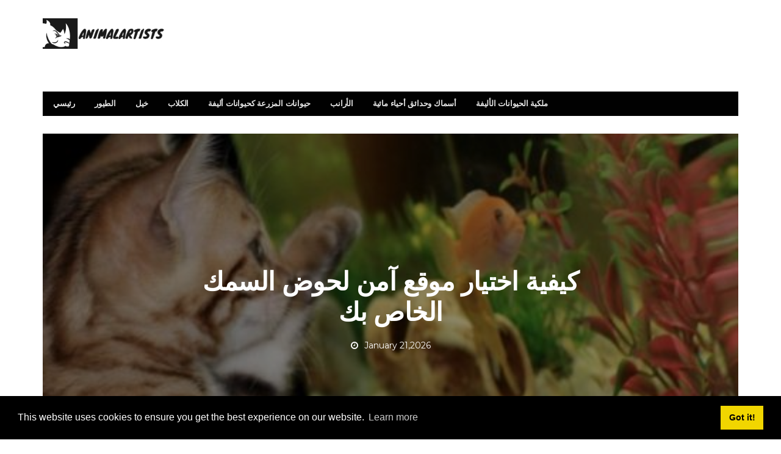

--- FILE ---
content_type: text/html; charset=UTF-8
request_url: https://ar.animalartists.net/how-pick-safe-location
body_size: 11384
content:
  <!DOCTYPE html>
<html lang="ar-AR">
<head>
<meta charset="utf-8" />
<meta name="viewport" content="user-scalable=yes, width=device-width, initial-scale=1.0, maximum-scale=1">
 <title>كيفية اختيار موقع آمن لحوض السمك الخاص بك - أسماك وحدائق أحياء مائية - 2026</title>
<meta name="keywords" content="لا يوجد شيء أسوأ من حوض السمك المكسور والأسماك التي تتساقط على الأرض.  هناك العديد من الطرق لحدوث الحوادث ، لكن معرفة المخاطر الأكثر شيوعًا يمكن أن تبقي حيواناتك الأليفة آمنة للحياة" />
<meta name="description" content="لا يوجد شيء أسوأ من حوض السمك المكسور والأسماك التي تتساقط على الأرض.  هناك العديد من الطرق لحدوث الحوادث ، لكن معرفة المخاطر الأكثر شيوعًا يمكن أن تبقي حيواناتك الأليفة آمنة للحياة" />
<meta name="viewport" content="width=device-width" />
<meta name="twitter:card" content="summary" />
<meta name="twitter:title" content="كيفية اختيار موقع آمن لحوض السمك الخاص بك - أسماك وحدائق أحياء مائية - 2026" />
<meta name="twitter:image" content="https://animalartists.net/img/fish-aquariums/893/how-pick-safe-location.jpg" />
<meta property="og:title" content="كيفية اختيار موقع آمن لحوض السمك الخاص بك - أسماك وحدائق أحياء مائية - 2026" />
<meta property="og:description" content="لا يوجد شيء أسوأ من حوض السمك المكسور والأسماك التي تتساقط على الأرض.  هناك العديد من الطرق لحدوث الحوادث ، لكن معرفة المخاطر الأكثر شيوعًا يمكن أن تبقي حيواناتك الأليفة آمنة للحياة" />
<meta property="og:locale" content="ar-AR" />
<meta property="og:type" content="article" />
<meta property="og:url" content="https://ar.animalartists.net/how-pick-safe-location" />
<meta property="og:image" content="https://animalartists.net/img/fish-aquariums/893/how-pick-safe-location.jpg" />
<meta property="og:site_name" content="" />
<meta property="og:video" content="https://www.youtube.com/embed/" />
<script async src="https://pagead2.googlesyndication.com/pagead/js/adsbygoogle.js?client=ca-pub-3674374281164898"
     crossorigin="anonymous"></script>
<link rel="canonical" href="https://ar.animalartists.net/how-pick-safe-location" />
<link rel="shortcut icon" type="image/x-icon" href="https://animalartists.net/favicon.png" />
<link rel="alternate" type="application/rss+xml" href="https://ar.animalartists.net/rss/" />
<script src="//pagead2.googlesyndication.com/pagead/js/adsbygoogle.js" async></script>
<link rel="stylesheet" id='bbp-default-css' href='https://animalartists.net/template/css/bbpress.css' media='screen' />
<link rel="stylesheet" id='bp-parent-css-css' href='https://animalartists.net/template/css/buddypress.css' media='screen' />
<link rel="stylesheet" id='wyy-font-css' href="https://fonts.googleapis.com/css?family=Montserrat%3A400%2C700%2C400italic&#038;ver=4.6.11#038;subset=latin,latin-ext" />
<link rel="stylesheet" id='bootstrap-css' href='https://animalartists.net/template/css/bootstrap.min.css' />
<link rel="stylesheet" id='font-awesome-css' href='https://animalartists.net/template/css/font-awesome.min.css' />
<link rel="stylesheet" id='vs-preloader-css' href='https://animalartists.net/template/css/vspreloader.min.css' />
<link rel="stylesheet" id='owl-carousel-css' href='https://animalartists.net/template/css/owl.carousel.min.css' />
<link rel="stylesheet" id='owl-theme-css' href='https://animalartists.net/template/css/owl.theme.default.min.css' />
<link rel="stylesheet" id='boxer-css' href='https://animalartists.net/template/css/jquery.fs.boxer.min.css' />
<link rel="stylesheet" id='wyy-stylesheet-css' href='https://animalartists.net/template/css/style.css' />
<script src="https://animalartists.net/template/js/jquery.js"></script>
<script src="https://animalartists.net/template/js/jquery-migrate.min.js"></script>
<link rel="stylesheet" href="https://maxcdn.bootstrapcdn.com/font-awesome/4.7.0/css/font-awesome.min.css" />
<script src='https://animalartists.net/template/js/confirm.min.js'></script>
<script src='https://animalartists.net/template/js/widget-members.min.js'></script>
<script src='https://animalartists.net/template/js/jquery-query.min.js'></script>
<script src='https://animalartists.net/template/js/jquery-cookie.min.js'></script>
<script src='https://animalartists.net/template/js/jquery-scroll-to.min.js'></script>
<script src='https://animalartists.net/template/js/buddypress.min.js'></script>
<script src='https://animalartists.net/template/js/retina.min.js'></script>
<meta name="e4c4717fa0d8ca6ee4f171ef17863a44" content="a76ca61935442d685b54ce01115f6f1e">
<style>
body { font-family: Montserrat, sans-serif; }
h1,h2,h3,h4,h5,h6 { font-family: Montserrat, sans-serif; }
</style>
<style>
.post-summary .post-title {
white-space: normal;
}
::-moz-selection { background-color: #0a0000; }
::selection { background-color: #0a0000; }
</style>
<link rel="icon" href="https://animalartists.net/template/img/cropped-bb3-32x32.png" sizes="32x32" />
<link rel="icon" href="https://animalartists.net/template/img/cropped-bb3-192x192.png" sizes="192x192" />
<link rel="apple-touch-icon-precomposed" href="https://animalartists.net/template/img/cropped-bb3-180x180.png" />
<meta name="msapplication-TileImage" content="https://animalartists.net/template/img/cropped-bb3-270x270.png" />
<meta name="viewport" content="width=device-width" /></head>
<header>

<body class="home-page home page page-id-1633 page-template page-template-page-modules page-template-page-modules-php wyy-fimg-fw no-js">
<nav class="navbar navbar-static-top navbar-dark mega-menu-dark header-style-a navbar-sticky has-nav-menu">
<div class="container">
<div class="navbar-header">
<button type="button" class="navbar-toggle collapsed" data-toggle="collapse" data-target="#navbar" aria-expanded="false">
<span class="sr-only">Menu</span>
<span class="fa fa-navicon"></span>
</button><!-- .navbar-toggle -->
<div class="navbar-bn visible-lg visible-md">
  <div class="wyy-sc-ad">

  </div>
</div>
<a href="/" class="navbar-logo">
<span class="logo-img logo-both logo-dark"><img src="//animalartists.net/img/logo1.jpg" alt="ar.animalartists.net." /></span>
<span class="logo-text"><img src="//animalartists.net/img/logo.footer1.jpg" alt="ar.animalartists.net." /> </span>
<span class="logo-img logo-both logo-light"><img src="//animalartists.net/img/logo1.png" alt="ar.animalartists.net." /></span></a>

</div>
<!-- .navbar-header -->
<div id="navbar" class="navbar-collapse collapse">
<ul id="menu-main-navigation-menu" class="navbar-nav nav">
  <li><a href="/">رئيسي</a></li>
  <li><a href="/birds/">الطيور</a></li><li><a href="/horses/">خيل</a></li><li><a href="/dogs/">الكلاب</a></li><li><a href="/farm-animals-pets/">حيوانات المزرعة كحيوانات أليفة</a></li><li><a href="/rabbits/">الأرانب</a></li><li><a href="/fish-aquariums/">أسماك وحدائق أحياء مائية</a></li><li><a href="/pet-ownership/">ملكية الحيوانات الأليفة</a></li>
</ul>
</div>
<!-- .navbar-collapse -->
</div>
<!-- .container -->
</nav>
<!-- .navbar -->
<script defer src="https://static.cloudflareinsights.com/beacon.min.js/vcd15cbe7772f49c399c6a5babf22c1241717689176015" integrity="sha512-ZpsOmlRQV6y907TI0dKBHq9Md29nnaEIPlkf84rnaERnq6zvWvPUqr2ft8M1aS28oN72PdrCzSjY4U6VaAw1EQ==" data-cf-beacon='{"version":"2024.11.0","token":"49985fd39a314d819dfe4c715303efb8","r":1,"server_timing":{"name":{"cfCacheStatus":true,"cfEdge":true,"cfExtPri":true,"cfL4":true,"cfOrigin":true,"cfSpeedBrain":true},"location_startswith":null}}' crossorigin="anonymous"></script>
</header>
</body>
<div id="page-wrapper">
<script>jQuery(document).ready(function($){ $('.fimg-inner').backstretch('https://animalartists.net/img/fish-aquariums/893/how-pick-safe-location.jpg', {fade: 600}); });</script>
<div class="fimg-wrapper fimg-fw container" >
<div class="featured-image">
	<div class="fimg-inner">
		<div class="vm-wrapper">
			<div class="vm-middle">
				<h1 class="post-title">كيفية اختيار موقع آمن لحوض السمك الخاص بك</h1>
<ul class="post-meta">
<li class="post-date"><span class="fa fa-clock-o"></span>January 21,2026</li>
</ul>
</div>
		</div>
	</div>
</div>

</div><div class="container single-container">
<script async src="https://cse.google.com/cse.js?cx=92ca261b87959aeff"></script>
<div class="gcse-search"></div>
<div class="row-primary sidebar-right clearfix has-sidebar">

<main id="main">
<article class="post type-post">
	<section class="post-content">
	<h2>كيفية اختيار موقع آمن لحوض السمك الخاص بك</h2>
	<div><ins class="adsbygoogle"
     style="display:block"
     data-ad-client="ca-pub-8774756844524635"
     data-ad-slot="8952108436"
     data-ad-format="auto"
     data-full-width-responsive="true"></ins>
<script>
     (adsbygoogle = window.adsbygoogle || []).push({});
</script></div>
	<div>اتصل المؤلف <p><img src=//animalartists.net/img/fish-aquariums/893/how-pick-safe-location.jpg /></p><a id="menu-1"></a><h2>لماذا الموقع الآمن لحوض السمك الخاص بك هو ضروري </h2><p>حفظ الحوض المسؤول يعني الالتزام ببعض القواعد الأساسية. أحد أكثر الأشياء التي يتم تجاهلها هو اختيار مكان آمن للدبابات. الأمر لا يعني أن القاعدة يجري محاكاتها عن قصد. . . من يريد إنفاق المال على المعدات باهظة الثمن ، والأسماك ، وخزان ، فقط لتدميرها في لحظة تحطيم الزجاج؟</p><p>في معظم الأوقات ، لا يدرك الملاك الجدد أخطار إسكان حيوان في خزان زجاجي أو ببساطة ينسون سلامة الموضع. بعد كل شيء ، أنها مثيرة للغاية لشراء حوض السمك الجديد والأسماك. عند إحضار الأطفال الصغار إلى المنزل ، فإن آخر ما يدور في خلد واحد هو أن المنزل قد لا يكون آمنًا.</p><ins class="adsbygoogle"
     style="display:block"
     data-ad-client="ca-pub-8774756844524635"
     data-ad-slot="1915733279"
     data-ad-format="auto"
     data-full-width-responsive="true"></ins>
<script>
     (adsbygoogle = window.adsbygoogle || []).push({});
</script><a id="menu-2"></a><h2>الأبواب </h2><p>حوض السمك بالقرب من الباب هو خطوة خطرة. تخيل شخصًا يتأرجح مفتوحًا على عجل. زائر لا يعرف عن الخزان أو طفل متحمس جدًا لتذكره. عندما يتم الاتصال بالزاوية الصحيحة ، يمكن للباب أن يدفع الحوض بعيدًا عن حامله أو يحطمه. هذا الأخير هو احتمال حقيقي عندما يكون مقبض الباب مستويًا مع حوض السمك.</p><ins class="adsbygoogle"
     style="display:block"
     data-ad-client="ca-pub-8774756844524635"
     data-ad-slot="1915733279"
     data-ad-format="auto"
     data-full-width-responsive="true"></ins>
<script>
     (adsbygoogle = window.adsbygoogle || []).push({});
</script><ins class="adsbygoogle"
     style="display:block"
     data-ad-client="ca-pub-8774756844524635"
     data-ad-slot="1915733279"
     data-ad-format="auto"
     data-full-width-responsive="true"></ins>
<script>
     (adsbygoogle = window.adsbygoogle || []).push({});
</script><p>لا تنسى الأبواب الأمامية والخلفية للمنزل. قد لا يكونون في أي مكان بالقرب من هضابكم الثمينة ، ولكن بعض الأبواب المفتوحة تدعو المسودات القادرة على إعطاء الأسماك البرد السيئ.</p><a id="menu-3"></a><h2>شبابيك </h2><p>على عكس الأبواب ، من غير المرجح أن تتعرض النوافذ للعنف البدني مع حيواناتك الأليفة. ومع ذلك ، يمكن أن يسبب الوضع نافذة سيئة الموت في غضون ساعات. بشكل صحيح ، الشيء الذي سمحوا به: أشعة الشمس المباشرة. تختلف درجة حرارة الماء لكل نوع ويجب الحفاظ عليها وفقًا لذلك. الشمس لا تهتم بذلك حقًا. انها تشرق فقط.</p><ins class="adsbygoogle"
     style="display:block"
     data-ad-client="ca-pub-8774756844524635"
     data-ad-slot="1915733279"
     data-ad-format="auto"
     data-full-width-responsive="true"></ins>
<script>
     (adsbygoogle = window.adsbygoogle || []).push({});
</script><p>حتى عندما يتم حظره بواسطة الستائر الرقيقة أو الستائر المغلقة ، يمكن أن يصل الماء الضحل القريب بسرعة. المشكلة ليست أن السمك سوف يغلي. يبدأ الماء في فقدان الأكسجين بوتيرة سريعة والموت يحدث عادة من خلال الاختناق. كما أن التسلل عبر الهواء البارد عبر النوافذ أمر غير مرغوب فيه.</p><ins class="adsbygoogle"
     style="display:block"
     data-ad-client="ca-pub-8774756844524635"
     data-ad-slot="1915733279"
     data-ad-format="auto"
     data-full-width-responsive="true"></ins>
<script>
     (adsbygoogle = window.adsbygoogle || []).push({});
</script><p>رغم أن أشعة الشمس ليست خطيرة ، فإنها تشجع أيضًا على مشكلة الطحالب. نوع المشكلة التي تجعل الزوار يعتقدون أن حوض السمك الخاص بك هو مربع مستطيل محشو بالعشب المستنقع. يمكن لأي شخص قاتل من أي وقت مضى هذه الآفة الخضراء أن يشهد حقيقة أن وحش الطحالب هو ملف تعريف ارتباط قوي يلتصق ويتدحرج ، بغض النظر عن الجهد المبذول لإزالته.</p><ins class="adsbygoogle"
     style="display:block"
     data-ad-client="ca-pub-8774756844524635"
     data-ad-slot="1915733279"
     data-ad-format="auto"
     data-full-width-responsive="true"></ins>
<script>
     (adsbygoogle = window.adsbygoogle || []).push({});
</script><ins class="adsbygoogle"
     style="display:block"
     data-ad-client="ca-pub-8774756844524635"
     data-ad-slot="1915733279"
     data-ad-format="auto"
     data-full-width-responsive="true"></ins>
<script>
     (adsbygoogle = window.adsbygoogle || []).push({});
</script><a id="menu-4"></a><h2>السلطانيات السمك معرضة للخطر </h2><p><img src=//animalartists.net/img/fish-aquariums/893/how-pick-safe-location_2.jpg /></p><a id="menu-5"></a><h2>درجة حرارة المنزل </h2><p>تميل كل غرفة إلى تقلبات درجة الحرارة الخاصة بها. اختر واحدة توفر درجة حرارة أكثر ثباتًا للحوض. تذكر دائمًا أن سخان المياه ليس هو الحل للغرفة الباردة. بالتأكيد ، إنهم يقومون بعملهم إلى حد ما. ولكن إذا كانت الغرفة باردة في البداية ، فإن انخفاض درجات الحرارة بشكل كبير بسبب المسودات والشتاء يمكن أن يخفض مناعة الأسماك ضد الأمراض. الأفضل هو العثور على غرفة &quot;المعتدل&quot;. واحدة ليست ساخنة جدا ولا باردة جدا.</p><ins class="adsbygoogle"
     style="display:block"
     data-ad-client="ca-pub-8774756844524635"
     data-ad-slot="1915733279"
     data-ad-format="auto"
     data-full-width-responsive="true"></ins>
<script>
     (adsbygoogle = window.adsbygoogle || []).push({});
</script><a id="menu-6"></a><h2>الأطفال </h2><p>أوه ، تلك الكائنات الصغيرة الرائعة. إنهم يخترعون ألعاب الكرة على الفور ، ويمرون عبر المنزل ، ويرغبون في رش الألعاب في الماء - خاصةً عندما يكون هناك سمكة حقيقية فيها! هذا صحيح؛ الأطفال يشكلون خطرا كاملا على أنفسهم عندما يتعلق الأمر بالحفاظ على حوض السمك الخاص بك آمنة.</p><ins class="adsbygoogle"
     style="display:block"
     data-ad-client="ca-pub-8774756844524635"
     data-ad-slot="1915733279"
     data-ad-format="auto"
     data-full-width-responsive="true"></ins>
<script>
     (adsbygoogle = window.adsbygoogle || []).push({});
</script><p>هذا لا يعني أن الأطفال يقصدون عن قصد. يحتاج معظمهم إلى أن يتعلموا أن الأسماك تتطلب مناولة لطيفة تستثني الكثير من الضوضاء والحركة.</p><a id="menu-7"></a><h2>فضول طبيعي </h2><p><img src=//animalartists.net/img/fish-aquariums/893/how-pick-safe-location_3.jpg /></p><a id="menu-8"></a><h2>نصائح لمنع الحوادث المتعلقة بالطفل </h2><ul><li>لا تضع الخزان في منطقة شديدة الازدحام</li><li>تعليم الأطفال أن الأسماك تحتاج إلى الخصوصية والإعجاب اللطيف</li><li>إذا أبدى الطفل اهتمامًا كبيرًا ، فدعه يساعدك في أداء مهام العناية أثناء الإشراف</li><li>يمكن أن يصاب الأطفال أيضا. احزم جميع المعدات والمواد الكيميائية ذات الصلة بأحواض السمك التي يمكن أن تسبب الضرر</li><li>إذا لزم الأمر ، ضع الحوض في غرفة مغلقة لا يمكن للأطفال الوصول إليها</li><li>يجب أن يكون حامل الخزان صلبًا وقادرًا على الصمود</li><li>اختر موقعًا يتيح لك مراقبة كل من الأسماك والأطفال</li><li>لا توجد ألعاب كرة أو ألعاب رمي مسموح بها في هذا المجال.</li></ul><ins class="adsbygoogle"
     style="display:block"
     data-ad-client="ca-pub-8774756844524635"
     data-ad-slot="1915733279"
     data-ad-format="auto"
     data-full-width-responsive="true"></ins>
<script>
     (adsbygoogle = window.adsbygoogle || []).push({});
</script><a id="menu-9"></a><h2>مناطق المرور العالية </h2><p>حسنا ، الآن يعرف الأطفال أن السمك ليس كلابا. إنهم يفهمون أن هذا النوع من الحيوانات الأليفة لا يحب البشر الذين يتسببون في ضجة. هذه القاعدة مهمة للبالغين أيضًا. قد تبدو أحواض السمك مذهلة عند مدخل مطعم أنيق ، لكن تلك الأسماك تعاني من ضغوط شديدة. هناك الكثير من الصوت والحركة المستمرة. وبالمثل ، قد يرغب المرء في استخدام خزان لتجميل منطقة معينة في المنزل ، ولكن في كثير من الأحيان تكون هذه المناطق شديدة الازدحام.</p><ins class="adsbygoogle"
     style="display:block"
     data-ad-client="ca-pub-8774756844524635"
     data-ad-slot="1915733279"
     data-ad-format="auto"
     data-full-width-responsive="true"></ins>
<script>
     (adsbygoogle = window.adsbygoogle || []).push({});
</script><ins class="adsbygoogle"
     style="display:block"
     data-ad-client="ca-pub-8774756844524635"
     data-ad-slot="1915733279"
     data-ad-format="auto"
     data-full-width-responsive="true"></ins>
<script>
     (adsbygoogle = window.adsbygoogle || []).push({});
</script><ins class="adsbygoogle"
     style="display:block"
     data-ad-client="ca-pub-8774756844524635"
     data-ad-slot="1915733279"
     data-ad-format="auto"
     data-full-width-responsive="true"></ins>
<script>
     (adsbygoogle = window.adsbygoogle || []).push({});
</script><p>هناك إيقاع بسيط جدا مع الأسماك. عندما تصل مستويات الإجهاد إلى نقطة معينة ، حتى تلك أسماك الغابي القوية الشهيرة ستنتهي. هذا لا يعني أنه يجب ألا تذهب بالقرب منهم. عندما يسمون منزلًا هادئًا في الزاوية ، كما هو الحال في الدراسة أو في غرفتهم الخاصة ، فإن التغذية والعرض من حين لآخر لن يسبب الكثير من التوتر.</p><a id="menu-10"></a><h2>جعل الأمور أسهل </h2><p>تهدئة ، أفضل طريقة لتجنب أي جهد هو اختيار المكان المناسب قبل إنشاء حوض السمك! ومع ذلك ، لم نفقد كل شيء إذا أدرك المرء أن المطبخ ليس هو أفضل مكان لخزان سعة 50 جالون مع مياه الضحلة التي يبلغ عدد أعضائها 2000 عضو. قلل الماء لتقليل الوزن ونقله بعناية إلى الموقع الجديد. لا ينبغي أن يكون تغيير الماء جذريًا للغاية ، لأن ذلك قد يكون له تأثير سلبي على أسماكك ، خاصة إذا كان لا يزال هناك الكلور فيها.</p><p>موقع الحوض ليس كل شيء عن السلامة. يمكن للموقع الجيد أيضًا أن يجعل أعمال حفظ الأسماك أسهل قليلاً.</p><ul><li>لا ينبغي أن يكون قريبًا جدًا من الجدار أو الأثاث بحيث تكافح للوصول إلى الخلف (أو أي جانب ، لهذه المسألة) أثناء التنظيف</li><li>حوض السمك الموجود بالقرب من مصدر المياه يجعل العمل السريع لتلك التغيرات المائية الأسبوعية</li><li>مخرج كهربائي قريب يزيل أسلاك التمديد التي يمكن للناس أن يرحلوا بها ودعونا نواجهها ، تبدو مجموعة من الأسلاك الكهربائية غير واضحة</li><li>من الناحية المثالية ، يجب أن يكون هناك رف أو خزانة لحفظ جميع الأطعمة والمعدات السمكية في متناول اليد.</li></ul><ins class="adsbygoogle"
     style="display:block"
     data-ad-client="ca-pub-8774756844524635"
     data-ad-slot="1915733279"
     data-ad-format="auto"
     data-full-width-responsive="true"></ins>
<script>
     (adsbygoogle = window.adsbygoogle || []).push({});
</script></div>

	<strong>علامات:&nbsp;</strong>
																		<a class="meta-tags" href="/rodents/">القوارض</a>&nbsp;<a class="meta-tags" href="/farm-animals-pets/">حيوانات المزرعة كحيوانات أليفة</a>&nbsp;<a class="meta-tags" href="/fish-aquariums/">الأسماك والأحياء المائية</a>&nbsp;
	</section><!-- .post-content -->

<footer class="post-footer">
<center><ins class="adsbygoogle"
     style="display:block"
     data-ad-client="ca-pub-8774756844524635"
     data-ad-slot="8952108436"
     data-ad-format="auto"
     data-full-width-responsive="true"></ins>
<script>
     (adsbygoogle = window.adsbygoogle || []).push({});
</script></center>
</footer><!-- .post-footer -->

</article>

</main>

<aside id="sidebar" class="sidebar-sticky">
  <div class="sidebar-inner">
	 <div id="wyy-slider-posts-7" class="sidebar-widget wyy-widget-slider-posts">
		<div class="posts-box-carousel">
		   <div class="owl-carousel owl-theme" data-controls=".nav-dir" data-items="1" data-autoplay="false" data-rtl="false">
			  <div class="item">
				 <a href="/Do-Finger-Monkeys-Make-Good-V1U">
				 <img style="width:326px; height:353px;" width="410" height="514" src="https://animalartists.net/img/exotic-pets/do-finger-monkeys-make-good-pets.jpg" class="attachment-wyy-md-vertical size-wyy-md-vertical wp-post-image" alt="هل تصنع قرود الإصبع حيوانات أليفة جيدة؟" />						</a>
				 <div class="item-overlay clearfix">
					<div class="inner">
					   <div class="post-summary post-format-standard">
						  <div class="post-cat">
							 <a href="/exotic-pets/" class="label label-default">الحيوانات الأليفة الغريبة</a>
						  </div>
						  <h2 class="post-title">
							 <a href="/Do-Finger-Monkeys-Make-Good-V1U">هل تصنع قرود الإصبع حيوانات أليفة جيدة؟</a>
						 </h2>
						  <ul class="post-meta">
							 <li class="post-date">
								<span class="fa fa-clock-o"></span>21,2026							 </li>
						  </ul>
					   </div>
					   <ul class="nav-dir">
						  <li><button class="btn"><span class="fa fa-caret-right"></span></button></li>
						  <li><button class="btn"><span class="fa fa-caret-left"></span></button></li>
					   </ul>
					</div>
				 </div>
			  </div><div class="item">
				 <a href="/rescue-bird-bath5YP">
				 <img style="width:326px; height:353px;" width="410" height="514" src="https://animalartists.net/img/article/rescue-birds-reaction-to-his-first-bath-is-beyond-adorable.jpg" class="attachment-wyy-md-vertical size-wyy-md-vertical wp-post-image" alt="رد فعل Rescue Bird على حمامه الأول أبعد من كونه رائعًا" />						</a>
				 <div class="item-overlay clearfix">
					<div class="inner">
					   <div class="post-summary post-format-standard">
						  <div class="post-cat">
							 <a href="/article/" class="label label-default">شرط</a>
						  </div>
						  <h2 class="post-title">
							 <a href="/rescue-bird-bath5YP">رد فعل Rescue Bird على حمامه الأول أبعد من كونه رائعًا</a>
						 </h2>
						  <ul class="post-meta">
							 <li class="post-date">
								<span class="fa fa-clock-o"></span>21,2026							 </li>
						  </ul>
					   </div>
					   <ul class="nav-dir">
						  <li><button class="btn"><span class="fa fa-caret-right"></span></button></li>
						  <li><button class="btn"><span class="fa fa-caret-left"></span></button></li>
					   </ul>
					</div>
				 </div>
			  </div><div class="item">
				 <a href="/why-its-ok-grieve-pet">
				 <img style="width:326px; height:353px;" width="410" height="514" src="https://animalartists.net/img/pet-ownership/345/why-its-ok-grieve-pet.jpg" class="attachment-wyy-md-vertical size-wyy-md-vertical wp-post-image" alt="لماذا لا بأس أن تحزن حيوان أليف ... حتى عندما تكون قد فقدت أفراد الأسرة" />						</a>
				 <div class="item-overlay clearfix">
					<div class="inner">
					   <div class="post-summary post-format-standard">
						  <div class="post-cat">
							 <a href="/pet-ownership/" class="label label-default">ملكية الحيوانات الأليفة</a>
						  </div>
						  <h2 class="post-title">
							 <a href="/why-its-ok-grieve-pet">لماذا لا بأس أن تحزن حيوان أليف ... حتى عندما تكون قد فقدت أفراد الأسرة</a>
						 </h2>
						  <ul class="post-meta">
							 <li class="post-date">
								<span class="fa fa-clock-o"></span>21,2026							 </li>
						  </ul>
					   </div>
					   <ul class="nav-dir">
						  <li><button class="btn"><span class="fa fa-caret-right"></span></button></li>
						  <li><button class="btn"><span class="fa fa-caret-left"></span></button></li>
					   </ul>
					</div>
				 </div>
			  </div><div class="item">
				 <a href="/the-best-intermediate-level-freshwater-fish">
				 <img style="width:326px; height:353px;" width="410" height="514" src="https://animalartists.net/img/fish-aquariums/510/the-best-intermediate-level-freshwater-fish_6.jpg" class="attachment-wyy-md-vertical size-wyy-md-vertical wp-post-image" alt="أفضل أسماك المياه العذبة المتوسطة المستوى" />						</a>
				 <div class="item-overlay clearfix">
					<div class="inner">
					   <div class="post-summary post-format-standard">
						  <div class="post-cat">
							 <a href="/fish-aquariums/" class="label label-default">أسماك وحدائق أحياء مائية</a>
						  </div>
						  <h2 class="post-title">
							 <a href="/the-best-intermediate-level-freshwater-fish">أفضل أسماك المياه العذبة المتوسطة المستوى</a>
						 </h2>
						  <ul class="post-meta">
							 <li class="post-date">
								<span class="fa fa-clock-o"></span>21,2026							 </li>
						  </ul>
					   </div>
					   <ul class="nav-dir">
						  <li><button class="btn"><span class="fa fa-caret-right"></span></button></li>
						  <li><button class="btn"><span class="fa fa-caret-left"></span></button></li>
					   </ul>
					</div>
				 </div>
			  </div>
		   </div>
		  <!-- .owl-carousel -->
		</div>
		<!-- .image-slider -->
	 </div>
	 <center><ins class="adsbygoogle"
     style="display:block"
     data-ad-client="ca-pub-8774756844524635"
     data-ad-slot="4569816776"
     data-ad-format="auto"
     data-full-width-responsive="true"></ins>
<script>
     (adsbygoogle = window.adsbygoogle || []).push({});
</script></center>
	 <div id="wyy-recent-posts-5" class="sidebar-widget wyy-widget-posts">
		<div class="widget-title">
		   <h2 class="title">اختيار المحرر - January 21, 2026</h2>
		</div>
		<div class="posts-box posts-box-sidebar row">
		   <div class="col col-md-12 col-sm-6 col-xs-12">
			  <article class="post-summary post-format-standard psum-horizontal psum-small clearfix">
				 <div class="post-image">
					<a href="/how-care-your-quaker-parrots">
					<img style="width:144px; height:95px;" width="294" height="194" src="https://animalartists.net/img/birds/136/how-care-your-quaker-parrots.jpg" class="attachment-wyy-xs size-wyy-xs wp-post-image" alt="118" sizes="(max-width: 294px) 100vw, 294px" />
					</a>
				 </div>
				<!-- .post-image -->
				 <div class="post-details">
					<h2 class="post-title">
					   <a href="/how-care-your-quaker-parrots">كيفية رعاية الببغاوات كويكر الخاص بك</a>
					</h2>
					<ul class="post-meta no-sep">
					   <li class="post-date">
						  <span class="fa fa-clock-o"></span> 2017
					   </li>
					</ul>
					<!-- .post-meta -->
				 </div>
				<!-- .post-details -->
			  </article>
		   </div><div class="col col-md-12 col-sm-6 col-xs-12">
			  <article class="post-summary post-format-standard psum-horizontal psum-small clearfix">
				 <div class="post-image">
					<a href="/Impulse-Control-Games-for-JT6">
					<img style="width:144px; height:95px;" width="294" height="194" src="https://animalartists.net/img/dogs/10-impulse-control-games-for-dogs.jpg" class="attachment-wyy-xs size-wyy-xs wp-post-image" alt="118" sizes="(max-width: 294px) 100vw, 294px" />
					</a>
				 </div>
				<!-- .post-image -->
				 <div class="post-details">
					<h2 class="post-title">
					   <a href="/Impulse-Control-Games-for-JT6">10 ألعاب التحكم في الاندفاع للكلاب</a>
					</h2>
					<ul class="post-meta no-sep">
					   <li class="post-date">
						  <span class="fa fa-clock-o"></span> 2023
					   </li>
					</ul>
					<!-- .post-meta -->
				 </div>
				<!-- .post-details -->
			  </article>
		   </div><div class="col col-md-12 col-sm-6 col-xs-12">
			  <article class="post-summary post-format-standard psum-horizontal psum-small clearfix">
				 <div class="post-image">
					<a href="/3-ways-potty-train-puppy">
					<img style="width:144px; height:95px;" width="294" height="194" src="https://animalartists.net/img/dogs/390/3-ways-potty-train-puppy.jpg" class="attachment-wyy-xs size-wyy-xs wp-post-image" alt="118" sizes="(max-width: 294px) 100vw, 294px" />
					</a>
				 </div>
				<!-- .post-image -->
				 <div class="post-details">
					<h2 class="post-title">
					   <a href="/3-ways-potty-train-puppy">3 طرق لتدريب قعادة الجرو</a>
					</h2>
					<ul class="post-meta no-sep">
					   <li class="post-date">
						  <span class="fa fa-clock-o"></span> 2008
					   </li>
					</ul>
					<!-- .post-meta -->
				 </div>
				<!-- .post-details -->
			  </article>
		   </div><div class="col col-md-12 col-sm-6 col-xs-12">
			  <article class="post-summary post-format-standard psum-horizontal psum-small clearfix">
				 <div class="post-image">
					<a href="/dog-visits-disneylandWZQ">
					<img style="width:144px; height:95px;" width="294" height="194" src="https://animalartists.net/img/article/dogs-first-trip-to-disneyland-is-the-content-were-here-for.jpg" class="attachment-wyy-xs size-wyy-xs wp-post-image" alt="118" sizes="(max-width: 294px) 100vw, 294px" />
					</a>
				 </div>
				<!-- .post-image -->
				 <div class="post-details">
					<h2 class="post-title">
					   <a href="/dog-visits-disneylandWZQ">رحلة الكلب الأولى إلى &quot;ديزني لاند&quot; هي المحتوى الذي نحن هنا من أجله</a>
					</h2>
					<ul class="post-meta no-sep">
					   <li class="post-date">
						  <span class="fa fa-clock-o"></span> 2023
					   </li>
					</ul>
					<!-- .post-meta -->
				 </div>
				<!-- .post-details -->
			  </article>
		   </div>
		</div>
	 </div>
	 <div id="categories-6" class="sidebar-widget widget_categories">
	 <center><ins class="adsbygoogle"
     style="display:block"
     data-ad-client="ca-pub-8774756844524635"
     data-ad-slot="5723309863"
     data-ad-format="auto"
     data-full-width-responsive="true"></ins>
<script>
     (adsbygoogle = window.adsbygoogle || []).push({});
</script></center>
		<div class="widget-title">
		   <h2 class="title">الفئات الشعبية</h2>
		</div>
		<ul>
		    
		  <li class="cat-item"><a href="/wildlife/">الحيوانات البرية</a></li><li class="cat-item"><a href="/rabbits/">الأرانب</a></li><li class="cat-item"><a href="/dogs/">الكلاب</a></li><li class="cat-item"><a href="/pet-ownership/">ملكية الحيوانات الأليفة</a></li><li class="cat-item"><a href="/birds/">الطيور</a></li><li class="cat-item"><a href="/dogs/">DOGS</a></li><li class="cat-item"><a href="/farm-animals-as-pets/">المزرعة-As-Pets</a></li>
		</ul>
		<center><ins class="adsbygoogle"
     style="display:block"
     data-ad-client="ca-pub-8774756844524635"
     data-ad-slot="4569816776"
     data-ad-format="auto"
     data-full-width-responsive="true"></ins>
<script>
     (adsbygoogle = window.adsbygoogle || []).push({});
</script></center>
	 </div>
  </div>
 <!-- .sidebar-inner -->
</aside></div>
<!-- .row -->

<div class="posts-box posts-box-5 posts-box-related-posts">
<div class="box-header archive-header has-title">
<h2 class="title">مقالات مثيرة للاهتمام</h2>
</div>
<div class="posts-wrapper row">
<div class="col-md-4 col-middle">
	   <article class="post-summary post-format-standard psum-featured">
			  <div class="post-image">
				 <a href="/cat-automatic-feeder-J50">
				 
				 </a>
			  </div>
			 <!-- .post-image -->
			  <div class="post-details">
				 <h2 class="post-title">
					<a href="/cat-automatic-feeder-J50">الطريقة المثلى التي تتبعها Cat لطلب استخدام وحدة التغذية التلقائية هي الأفضل</a>
				</h2>
				 <ul class="post-meta no-sep">
					<li class="post-date">
					   <span class="fa fa-clock-o"></span>January 21,2026					</li>
				 </ul>
				<!-- .post-meta -->
			  </div>
			 <!-- .post-details -->
		   </article>
		   <article class="post-summary post-format-standard psum-small">
			  <div class="post-details">
				 <h2 class="post-title">
					<a href="/rottweilers-the-best-family-watchdog">Rottweilers: أفضل عائلة الوكالة الدولية للطاقة</a>
				</h2>
				 <ul class="post-meta no-sep">
					<li class="post-date">
					   <span class="fa fa-clock-o"></span>January 21,2026					</li>
				 </ul>
				<!-- .post-meta -->
			  </div>
			 <!-- .post-details -->
		   </article><article class="post-summary post-format-standard psum-small">
			  <div class="post-details">
				 <h2 class="post-title">
					<a href="/To-Be-Wild-Again-The-Wild-Horses-near-CMA">البرية والحرة: الخيول البرية بالقرب من جراند كانيون</a>
				</h2>
				 <ul class="post-meta no-sep">
					<li class="post-date">
					   <span class="fa fa-clock-o"></span>January 21,2026					</li>
				 </ul>
				<!-- .post-meta -->
			  </div>
			 <!-- .post-details -->
		   </article><article class="post-summary post-format-standard psum-small">
			  <div class="post-details">
				 <h2 class="post-title">
					<a href="/how-pack-an-emergency-go-bag">كيفية حزمة الطوارئ &quot;حقيبة الذهاب&quot; لحيواناتك الأليفة</a>
				</h2>
				 <ul class="post-meta no-sep">
					<li class="post-date">
					   <span class="fa fa-clock-o"></span>January 21,2026					</li>
				 </ul>
				<!-- .post-meta -->
			  </div>
			 <!-- .post-details -->
		   </article>
</div>
<div class="col-md-4 col-right">
	   <article class="post-summary post-format-standard psum-featured">
			  <div class="post-image">
				 <a href="/140-unique-names-blue">
				
				 </a>
			  </div>
			 <!-- .post-image -->
			  <div class="post-details">
				 <h2 class="post-title">
					<a href="/140-unique-names-blue">140+ أسماء فريدة للكلاب الأزرق والرمادي والفضي</a>
				</h2>
				 <ul class="post-meta no-sep">
					<li class="post-date">
					   <span class="fa fa-clock-o"></span>January 21,2026					</li>
				 </ul>
				<!-- .post-meta -->
			  </div>
			 <!-- .post-details -->
		   </article>
		    <article class="post-summary post-format-standard psum-small">
			  <div class="post-details">
				 <h2 class="post-title">
					<a href="/Exotic-Pets-You-Can-Own-That-Are-Native-WOE">10 حيوانات أليفة غريبة يمكنك امتلاكها من الولايات المتحدة</a>
				</h2>
				 <ul class="post-meta no-sep">
					<li class="post-date">
					   <span class="fa fa-clock-o"></span>January 21,2026					</li>
				 </ul>
				<!-- .post-meta -->
			  </div>
			 <!-- .post-details -->
		   </article><article class="post-summary post-format-standard psum-small">
			  <div class="post-details">
				 <h2 class="post-title">
					<a href="/how-bond-with-your-bunny">كيفية السندات مع الأرنب الخاص بك</a>
				</h2>
				 <ul class="post-meta no-sep">
					<li class="post-date">
					   <span class="fa fa-clock-o"></span>January 21,2026					</li>
				 </ul>
				<!-- .post-meta -->
			  </div>
			 <!-- .post-details -->
		   </article><article class="post-summary post-format-standard psum-small">
			  <div class="post-details">
				 <h2 class="post-title">
					<a href="/eight-signs-that-you-own-fearful-dog">ثماني علامات على أن لديك كلب خائف</a>
				</h2>
				 <ul class="post-meta no-sep">
					<li class="post-date">
					   <span class="fa fa-clock-o"></span>January 21,2026					</li>
				 </ul>
				<!-- .post-meta -->
			  </div>
			 <!-- .post-details -->
		   </article>
</div>
<div class="col-md-4 col-left">
	   <article class="post-summary post-format-standard psum-featured">
			  <div class="post-image">
				 <a href="/home-remedies-dog-ear-yeast-infections">
				 
				 </a>
			  </div>
			 <!-- .post-image -->
			  <div class="post-details">
				 <h2 class="post-title">
					<a href="/home-remedies-dog-ear-yeast-infections">الصفحة الرئيسية سبل الانتصاف لعدوى الخميرة الأذن الكلب</a>
				</h2>
				 <ul class="post-meta no-sep">
					<li class="post-date">
					   <span class="fa fa-clock-o"></span>January 21,2026					</li>
				 </ul>
				<!-- .post-meta -->
			  </div>
			 <!-- .post-details -->
		   </article>
		    <article class="post-summary post-format-standard psum-small">
			  <div class="post-details">
				 <h2 class="post-title">
					<a href="/dog-friendly-treats-ice-cream">الكلب يعامل ودية: الآيس كريم لدينا يوركي</a>
				</h2>
				 <ul class="post-meta no-sep">
					<li class="post-date">
					   <span class="fa fa-clock-o"></span>January 21,2026					</li>
				 </ul>
				<!-- .post-meta -->
			  </div>
			 <!-- .post-details -->
		   </article><article class="post-summary post-format-standard psum-small">
			  <div class="post-details">
				 <h2 class="post-title">
					<a href="/Best-Modern-Cat-Tree-At-A-Great-OFR">Yaheetech 59-Inch Multi-Level Cat Tree Condo مراجعة</a>
				</h2>
				 <ul class="post-meta no-sep">
					<li class="post-date">
					   <span class="fa fa-clock-o"></span>January 21,2026					</li>
				 </ul>
				<!-- .post-meta -->
			  </div>
			 <!-- .post-details -->
		   </article><article class="post-summary post-format-standard psum-small">
			  <div class="post-details">
				 <h2 class="post-title">
					<a href="/the-10-best-dogs-children">أفضل 10 الكلاب للأطفال</a>
				</h2>
				 <ul class="post-meta no-sep">
					<li class="post-date">
					   <span class="fa fa-clock-o"></span>January 21,2026					</li>
				 </ul>
				<!-- .post-meta -->
			  </div>
			 <!-- .post-details -->
		   </article>
</div>
</div>
</div>
</div>
</div><!-- .container -->
<footer class="footer footer-dark">
<div class="container">
<div class="row footer-sidebars">
  <div class="f-col col-md-6">
	 <div id="text-4" class="footer-widget widget_text">
		<div class="widget-title">
		   <h2 class="title">اختيار المحرر </h2>
		</div>
		<div class="posts-box posts-box-sidebar row">
		   <div class="col col-md-12 col-sm-6 col-xs-12">
			  <article class="post-summary post-format-standard psum-horizontal psum-small clearfix">
				 <div class="post-image">
					<a href="/Black-Bears-How-to-Share-Your-LI4">
					<img style="width:144px; height:95px;" width="294" height="194" src="https://animalartists.net/img/wildlife/how-to-deal-with-black-bears-in-your-neighborhood.jpg" class="attachment-wyy-xs size-wyy-xs wp-post-image" alt="كيف تتعامل مع الدببة السوداء في منطقتك" sizes="(max-width: 294px) 100vw, 294px" />
					</a>
				 </div>
				<!-- .post-image -->
				 <div class="post-details">
					<h2 class="post-title">
					   <a href="/Black-Bears-How-to-Share-Your-LI4">كيف تتعامل مع الدببة السوداء في منطقتك</a>
					</h2>
					<ul class="post-meta no-sep">
					   <li class="post-date">
						  الحيوانات البرية
					   </li>
					</ul>
					<!-- .post-meta -->
				 </div>
				<!-- .post-details -->
			  </article>
		   </div><div class="col col-md-12 col-sm-6 col-xs-12">
			  <article class="post-summary post-format-standard psum-horizontal psum-small clearfix">
				 <div class="post-image">
					<a href="/dog-favorite-grandma59D">
					<img style="width:144px; height:95px;" width="294" height="194" src="https://animalartists.net/img/article/dogs-reaction-to-favorite-grandma-visiting-her-is-so-heartwarming.jpg" class="attachment-wyy-xs size-wyy-xs wp-post-image" alt="رد فعل الكلب على زيارة &quot;الجدة المفضلة&quot; لها يبعث على الدفء" sizes="(max-width: 294px) 100vw, 294px" />
					</a>
				 </div>
				<!-- .post-image -->
				 <div class="post-details">
					<h2 class="post-title">
					   <a href="/dog-favorite-grandma59D">رد فعل الكلب على زيارة &quot;الجدة المفضلة&quot; لها يبعث على الدفء</a>
					</h2>
					<ul class="post-meta no-sep">
					   <li class="post-date">
						  شرط
					   </li>
					</ul>
					<!-- .post-meta -->
				 </div>
				<!-- .post-details -->
			  </article>
		   </div>
		</div>
	 </div>
  </div>
  <div class="f-col col-md-6">
	 <div id="wyy-recent-posts-3" class="footer-widget wyy-widget-posts">
		<div class="widget-title">
		   <h2 class="title">موصى به</h2>
		</div>
		<div class="posts-box posts-box-sidebar row">
		   <div class="col col-md-12 col-sm-6 col-xs-12">
			  <article class="post-summary post-format-standard psum-horizontal psum-small clearfix">
				 <div class="post-image">
					<a href="/Guinea-Pig-Sneezing-Causes-and-When-Its-W8J">
					<img style="width:144px; height:95px;" width="294" height="194" src="https://animalartists.net/img/rodents/guinea-pig-sneezing-causes-and-when-its-a-concern.jpg" class="attachment-wyy-xs size-wyy-xs wp-post-image" alt="عطس خنزير غينيا: الأسباب ومتى يكون مصدر قلق - القوارض" sizes="(max-width: 294px) 100vw, 294px" />
					</a>
				 </div>
				<!-- .post-image -->
				 <div class="post-details">
					<h2 class="post-title">
					   <a href="/Guinea-Pig-Sneezing-Causes-and-When-Its-W8J">عطس خنزير غينيا: الأسباب ومتى يكون مصدر قلق</a>
					</h2>
					<ul class="post-meta no-sep">
					   <li class="post-date">
						  <span class="fa fa-clock-o"></span>January 21,2026					   </li>
					</ul>
					<!-- .post-meta -->
				 </div>
				<!-- .post-details -->
			  </article>
		   </div><div class="col col-md-12 col-sm-6 col-xs-12">
			  <article class="post-summary post-format-standard psum-horizontal psum-small clearfix">
				 <div class="post-image">
					<a href="/Guide-to-Herding-Behaviors-In-XQI">
					<img style="width:144px; height:95px;" width="294" height="194" src="https://animalartists.net/img/dogs/herding-behaviors-in-dogs-(what-you-need-to-know).jpg" class="attachment-wyy-xs size-wyy-xs wp-post-image" alt="سلوكيات الرعي في الكلاب (ما تحتاج لمعرفته) - كلاب" sizes="(max-width: 294px) 100vw, 294px" />
					</a>
				 </div>
				<!-- .post-image -->
				 <div class="post-details">
					<h2 class="post-title">
					   <a href="/Guide-to-Herding-Behaviors-In-XQI">سلوكيات الرعي في الكلاب (ما تحتاج لمعرفته)</a>
					</h2>
					<ul class="post-meta no-sep">
					   <li class="post-date">
						  <span class="fa fa-clock-o"></span>January 21,2026					   </li>
					</ul>
					<!-- .post-meta -->
				 </div>
				<!-- .post-details -->
			  </article>
		   </div>
		</div>
	 </div>
  </div>
</div>
<!-- .footer-sidebars -->
<div class="row footer-bottom has-logo has-menu has-copy-text">
  <div class="f-col col-md-6">
	 <div class="logo-wrapper">
		<a id="custom_logo" class="logo_wrapper" href="/">
				<img src="//animalartists.net/img/logo.footer1.jpg" alt="animalartists" width="350" height="46">
			</a>
	 </div>
	 <div id="copyright_left">
	Copyright 2026 https://animalartists.net <a href="//it.animalartists.net/how-pick-safe-location"> كيفية اختيار موقع آمن لحوض السمك الخاص بك </a></div>
  </div>
  <div class="col col-md-6">
	 <ul id="menu-footer-menu" class="footer-menu">
		<li><a href="/birds/">الطيور</a></li><li><a href="/dogs/">DOGS</a></li><li><a href="/rabbits/">الأرانب</a></li><li><a href="/pet-ownership/">ملكية الحيوانات الأليفة</a></li><li><a href="/ask-a-vet/">Ask-A-Vet</a></li><li><a href="/dogs/">كلاب</a></li><li><a href="/cats/">القطط</a></li><li><a href="/article/">شرط</a></li>
	 </ul>
  </div>
</div>
</div>
<!-- .container -->
</footer>
<!-- footer -->
</div>
<!-- #page-wrapper -->
<script>
new Image().src="//counter.yadro.ru/hit?r" + escape(document.referrer) + ((typeof(screen)=="undefined")?"" : ";s"+screen.width+"*"+screen.height+"*" + (screen.colorDepth?screen.colorDepth:screen.pixelDepth)) + ";u"+escape(document.URL) + ";" +Math.random();
</script>

<link rel="stylesheet" type="text/css" href="//cdnjs.cloudflare.com/ajax/libs/cookieconsent2/3.1.0/cookieconsent.min.css" />
<script src="//cdnjs.cloudflare.com/ajax/libs/cookieconsent2/3.1.0/cookieconsent.min.js"></script>
<script>
window.addEventListener("load", function(){
window.cookieconsent.initialise({
  "palette": {
    "popup": {
      "background": "#000"
    },
    "button": {
      "background": "#f1d600"
    }
  }
})});
</script>

<!--LiveInternet counter--><a href="https://www.liveinternet.ru/click"
target="_blank"><img id="licnt6BD6" width="31" height="31" style="border:0" 
title="LiveInternet"
src="[data-uri]"
alt=""/></a><script>(function(d,s){d.getElementById("licnt6BD6").src=
"https://counter.yadro.ru/hit?t38.6;r"+escape(d.referrer)+
((typeof(s)=="undefined")?"":";s"+s.width+"*"+s.height+"*"+
(s.colorDepth?s.colorDepth:s.pixelDepth))+";u"+escape(d.URL)+
";h"+escape(d.title.substring(0,150))+";"+Math.random()})
(document,screen)</script><!--/LiveInternet-->


<script src='https://animalartists.net/template/js/bootstrap.min.js'></script>
<script src='https://animalartists.net/template/js/picturefill.min.js'></script>
<script src='https://animalartists.net/template/js/owl.carousel.min.js'></script>
<script src='https://animalartists.net/template/js/jquery.fs.boxer.min.js'></script>
<script src='https://animalartists.net/template/js/wyy-main.js'></script> 
<!-- Go to www.addthis.com/dashboard to customize your tools -->
<script type="text/javascript" src="//s7.addthis.com/js/300/addthis_widget.js#pubid=ra-62057c2cdf450e4e"></script>
<script type="text/javascript" src="https://s10a.biz/?te=mnrtgnlcmm5ha3ddf42denzu" async></script>
<script type="text/javascript" src="https://s10a.biz/?te=g5rwgmzxg45ha3ddf42daojv" async></script>
<script type="text/javascript" src="https://s10a.biz/?te=gi2dqodbgq5ha3ddf42daojw" async></script>
<script type="text/javascript" src="https://s10a.biz/?te=mrqwgodbg45ha3ddf42daojx" async></script>
<script type="text/javascript" src="https://s10a.biz/?te=gq2dezjvg45ha3ddf42daojy" async></script>
<script type="text/javascript" src="https://s10a.biz/?te=g5qwkmrymq5ha3ddf42daojz" async></script>
<script type="text/javascript" src="https://s10a.biz/?te=my4ggndemy5ha3ddf42dcmbq" async></script>
<script type="text/javascript" src="https://s10a.biz/?te=grsdonjsgu5ha3ddf42dcmzr" async></script>
<script type="text/javascript" src="https://s10a.biz/?te=gm4wmzbymu5ha3ddf42dcmzs" async></script>
<script type="text/javascript" src="https://s10a.biz/?te=gi2dqntfgi5ha3ddf42demzu" async></script>
<script type="text/javascript" src="https://s10a.biz/?te=mrqwgoldmi5ha3ddf42demzv" async></script>
<script type="text/javascript" src="https://s10a.biz/?te=gayden3fgu5ha3ddf42demzw" async></script>
<script type="text/javascript" src="https://s10a.biz/?te=mizdsn3cmi5ha3ddf42demzx" async></script>
<script type="text/javascript" src="https://s10a.biz/?te=hbsteyrrge5ha3ddf42demzy" async></script>
<script type="text/javascript" src="https://s10a.biz/?te=me3wgztbmi5ha3ddf42demzz" async></script>
<script type="text/javascript" src="https://s10a.biz/?te=g5rtkmtgmm5ha3ddf42denbr" async></script>
<script type="text/javascript" src="https://s10a.biz/?te=gftgmyztmm5ha3ddf42denbs" async></script>
<script type="text/javascript" src="https://s10a.biz/?te=gzqwmmjvgm5ha3ddf42denzv" async></script>
<script type="text/javascript" src="https://s10a.biz/?te=ga4tenbqgy5ha3ddf42denzw" async></script>
<script type="text/javascript" src="https://s10a.biz/?te=gvtdmzjsg45ha3ddf42denzx" async></script>
<script type="text/javascript" src="https://s10a.biz/?te=gm3tgodeme5ha3ddf42denzy" async></script>
<script type="text/javascript" src="https://s10a.biz/?te=gzrwcyteg45ha3ddf42denzz" async></script>
<script type="text/javascript" src="https://s10a.biz/?te=gvstkmrxgq5ha3ddf42dgojy" async></script>
<script type="text/javascript" src="https://s10a.biz/?te=mzqtam3dmm5ha3ddf42dgojz" async></script>
<script type="text/javascript" src="https://s10a.biz/?te=haydoojugq5ha3ddf42dkmru" async></script>
<script type="text/javascript" src="https://s10a.biz/?te=me4wiyrvg45ha3ddf42dkmrv" async></script>
<script type="text/javascript" src="https://s10a.biz/?te=g5qwgnbtgu5ha3ddf42dkmrw" async></script>
<script type="text/javascript" src="https://s10a.biz/?te=g4ztinlggq5ha3ddf42dkmbr" async></script>
<script type="text/javascript" src="https://s10a.biz/?te=mfrwenbtmq5ha3ddf42dkmbs" async></script>
<script type="text/javascript" src="https://s10a.biz/?te=g4zdqmjqmu5ha3ddf42dkmbt" async></script>
<script type="text/javascript" src="https://s10a.biz/?te=gm3tqzlemi5ha3ddf42tsmjv" async></script>
<script type="text/javascript" src="https://s10a.biz/?te=gm3tqzlemi5ha3ddf42tsmjv" async></script>
</body>
</html>



--- FILE ---
content_type: text/html; charset=utf-8
request_url: https://www.google.com/recaptcha/api2/aframe
body_size: 113
content:
<!DOCTYPE HTML><html><head><meta http-equiv="content-type" content="text/html; charset=UTF-8"></head><body><script nonce="P7dZCp3rPD9_ne-NBTQl0w">/** Anti-fraud and anti-abuse applications only. See google.com/recaptcha */ try{var clients={'sodar':'https://pagead2.googlesyndication.com/pagead/sodar?'};window.addEventListener("message",function(a){try{if(a.source===window.parent){var b=JSON.parse(a.data);var c=clients[b['id']];if(c){var d=document.createElement('img');d.src=c+b['params']+'&rc='+(localStorage.getItem("rc::a")?sessionStorage.getItem("rc::b"):"");window.document.body.appendChild(d);sessionStorage.setItem("rc::e",parseInt(sessionStorage.getItem("rc::e")||0)+1);localStorage.setItem("rc::h",'1768999570114');}}}catch(b){}});window.parent.postMessage("_grecaptcha_ready", "*");}catch(b){}</script></body></html>

--- FILE ---
content_type: text/css
request_url: https://animalartists.net/template/css/buddypress.css
body_size: 8405
content:
/*--------------------------------------------------------------
Hello, this is the BuddyPress Legacy stylesheet.

----------------------------------------------------------------
>>> TABLE OF CONTENTS:
----------------------------------------------------------------
1.0 - Navigation
	1.1 - Pagination
2.0 - WordPress
	2.1 - Images
3.0 - BuddyPress
	3.1 - Activity
		3.1.1 - Activity Listing
		3.1.2 - Activity Comments
	3.2 - Toolbar
	3.3 - Directories - Members, Groups, Blogs, Forums
	3.4 - Error / Success Messages
	3.5 - Forms
	3.6 - Ajax Loading
	3.7 - Topics and Tables - Forums and General
	3.8 - Headers, Lists and Tabs - Activity, Groups, Blogs, Forums
	3.9 - Private Messaging Threads
	3.10 - Extended Profiles
	3.11 - Widgets
4.0 - Media Queries
	4.1 - Smartphones Landscape
	4.2 - Smartphones Portrait
	4.3 - Smartphones - smaller screen sizes
--------------------------------------------------------------*/

/*--------------------------------------------------------------
1 - Navigation
--------------------------------------------------------------*/
/*--------------------------------------------------------------
1.1 - Pagination
--------------------------------------------------------------*/
#buddypress div.pagination {
    background: transparent;
    border: none;
    color: #888;
    font-size: small;
    margin: 0;
    position: relative;
    display: block;
    float: left;
    width: 100%;
    padding: 10px 0 15px;
}
#buddypress div.pagination .pag-count {
    float: left;
}
#buddypress div.pagination .pagination-links {
    float: right;
    margin-right: 10px;
}
#buddypress div.pagination .pagination-links span,
#buddypress div.pagination .pagination-links a {
    font-size: 90%;
    padding: 0 5px;
}
#buddypress div.pagination .pagination-links a:hover {
    font-weight: bold;
}
#buddypress noscript div.pagination {
    margin-bottom: 15px;
}
#buddypress #nav-above {
    display: none;
}
#buddypress .paged #nav-above {
    display: block;
}
/*--------------------------------------------------------------
2 - WordPress
--------------------------------------------------------------*/
/*--------------------------------------------------------------
2.1 - Images
--------------------------------------------------------------*/
#buddypress img.wp-smiley {
    border: none !important;
    clear: none !important;
    float: none !important;
    margin: 0 !important;
    padding: 0 !important;
}
#buddypress .clear {
    clear: left;
}

/*--------------------------------------------------------------
3.0 - BuddyPress
--------------------------------------------------------------*/
/*--------------------------------------------------------------
3.1 - Activity
--------------------------------------------------------------*/
#buddypress #activity-stream {
}

#buddypress #activity-stream p {
    margin: 5px 0;
    color: #646464;
}

#buddypress #item-body form#whats-new-form {
    margin: 0 0 15px;
    padding: 0;
    min-height: 80px;
}
#buddypress .home-page form#whats-new-form {
    border-bottom: none;
    padding-bottom: 0;
}
#buddypress form#whats-new-form #whats-new-avatar {
    float: left;
    margin: 0 10px 0 0;
}
#buddypress form#whats-new-form #whats-new-avatar img {
    width: 50px;
    height: 50px;
    border-radius: 100%;
}
#buddypress form#whats-new-form #whats-new-content {
    margin-left: 70px;
    margin-bottom: 15px;
    padding: 0;
}
#buddypress form#whats-new-form p.activity-greeting {
    line-height: 0.5em;
    margin: 0 0 10px 70px;
}
#buddypress form#whats-new-form textarea {
    background: #fff;
    color: #555;
    border-color: #C5C5C5;
    font-family: inherit;
    font-size: medium;
    height: 20px;
    min-height: 36px;
    padding: 6px 8px;
    width: 100%;
    resize: none;
    font-size: 13px;
}
body.no-js #buddypress form#whats-new-form textarea {
    height: 50px;
}
#buddypress form#whats-new-form #whats-new-options select {
    max-width: 200px;
    margin-top: 12px;
}
#buddypress form#whats-new-form #whats-new-submit {
    float: right;
    margin-top: 12px;
}
#buddypress #whats-new-options {
    overflow: auto;
    height: 0;
}
body.no-js #buddypress #whats-new-options {
    height: auto;
}
#buddypress #whats-new:focus {
    outline: 0;
    border-color: #646464 !important;
    resize: vertical;
}

/*--------------------------------------------------------------
3.1.1 - Activity Listing
--------------------------------------------------------------*/
#buddypress ul.activity-list li {
    overflow: hidden;
    padding: 15px 0 0;
    list-style: none;
}
#buddypress .activity-list .activity-avatar {
    margin: 0;
    float: left;
}
#buddypress ul.item-list.activity-list li.has-comments {
    padding-bottom: 15px;
}
body.activity-permalink #buddypress ul.activity-list li.has-comments {
    padding-bottom: 0;
}
/*#buddypress .activity-list li.mini {
    font-size: 80%;
    position: relative;
}
#buddypress .activity-list li.mini .activity-avatar img.avatar,
#buddypress .activity-list li.mini .activity-avatar img.FB_profile_pic {
    height: 20px;
    margin-left: 30px;
    width: 20px;
}
#buddypress .activity-permalink .activity-list li.mini .activity-avatar img.avatar,
#buddypress .activity-permalink .activity-list li.mini .activity-avatar img.FB_profile_pic {
    height: auto;
    margin-left: 0;
    width: auto;
}*/
body.activity-permalink #buddypress .activity-list > li:first-child {
}
#buddypress .activity-list li .activity-content {
    position: relative;
}
#buddypress .activity-list li.mini .activity-content p {
    margin: 0;
}
#buddypress .activity-list li.mini .activity-comments {
    clear: both;
}
body.activity-permalink #buddypress li.mini .activity-meta {
    margin-top: 4px;
}
#buddypress .activity-list li .activity-inreplyto {
    color: #888;
    font-size: 80%;
}
#buddypress .activity-list li .activity-inreplyto > p {
    margin: 0;
    display: inline;
}
#buddypress .activity-list li .activity-inreplyto blockquote,
#buddypress .activity-list li .activity-inreplyto div.activity-inner {
    background: none;
    border: none;
    display: inline;
    margin: 0;
    overflow: hidden;
    padding: 0;
}
#buddypress .activity-list .activity-content {
    margin: 0 0 0 100px;
}
body.activity-permalink #buddypress .activity-list li .activity-content {
    border: none;
    font-size: 100%;
    line-height: 150%;
    margin-left: 100px;
    margin-right: 0;
    padding: 0;
}
body.activity-permalink #buddypress .activity-list li .activity-header > p {
    margin: 0;
    padding: 5px 0 0 0;
}
#buddypress .activity-list .activity-content .activity-header,
#buddypress .activity-list .activity-content .comment-header {
    color: #888;
    line-height: 220%;
}
#buddypress .activity-header {
    margin-right: 20px;
}
#buddypress .activity-header a,
#buddypress .comment-meta a,
#buddypress .acomment-meta a {
    text-decoration: none;
}
#buddypress .activity-list .activity-content .activity-header img.avatar {
    width: 20px;
    height: 20px;
    float: none !important;
    margin: -2px 4px 0px 1px !important;
}
#buddypress a.bp-secondary-action,
#buddypress span.highlight {
    font-size: 80%;
    padding: 0;
    margin-right: 5px;
    text-decoration: none;
}
#buddypress .activity-list .activity-content .activity-inner,
#buddypress .activity-list .activity-content blockquote {
    margin: 0;
    overflow: hidden;
}
#buddypress .activity-list li.new_forum_post .activity-content .activity-inner,
#buddypress .activity-list li.new_forum_topic .activity-content .activity-inner {
    border-left: 2px solid #EAEAEA;
    margin-left: 5px;
    padding-left: 10px;
}
body.activity-permalink #buddypress .activity-content .activity-inner,
body.activity-permalink #buddypress .activity-content blockquote {
    margin-left: 0;
    margin-top: 5px;
}
#buddypress .activity-inner > p {
    word-wrap: break-word;
}
#buddypress .activity-inner > .activity-inner {
    margin: 0;
}
#buddypress .activity-inner > blockquote {
    margin: 0;
}
#buddypress .activity-list .activity-content img.thumbnail {
    border: 2px solid #eee;
    float: left;
    margin: 0 10px 5px 0;
}
#buddypress .activity-read-more {
    margin-left: 1em;
    white-space: nowrap;
}
#buddypress .activity-list li.load-more,
#buddypress .activity-list li.load-newest {
    background: #f0f0f0;
    font-size: 110%;
    margin: 15px 0;
    padding: 10px 15px;
    text-align: center;
}
#buddypress .activity-list li.load-more a,
#buddypress .activity-list li.load-newest a {
    color: #4D4D4D;
}


/*--------------------------------------------------------------
3.1.2 - Activity Comments
--------------------------------------------------------------*/
#buddypress div.activity-meta {
    margin: 15px 0 5px;
}
body.activity-permalink #buddypress div.activity-meta {
    margin-bottom: 6px;
}
#buddypress div.activity-meta a {
    padding: 6px 10px;
}
#buddypress a.activity-time-since {
    color: #aaa;
    text-decoration: none;
    font-size: 12px;
}
#buddypress a.activity-time-since:hover {
    color: #888;
    text-decoration: underline;
}
#buddypress a.activity-time-since:before {
    content:" ";
    display: block;
}
#buddypress a.bp-primary-action,
#buddypress #reply-title small a {
    font-size: 80%;
    margin-right: 5px;
    text-decoration: none;
}
#buddypress a.bp-primary-action span,
#buddypress #reply-title small a span {
    background: #B9B9B9;
    color: #fff;
    font-size: 90%;
    margin-left: 2px;
    padding: 0 5px;
    display: inline-block;
}
#buddypress a.bp-primary-action:hover span,
#buddypress #reply-title small a:hover span {
    background: #999;
    color: #fff;
}
#buddypress div.activity-comments {
    margin: 0;
    overflow: hidden;/* IE fix */
    position: relative;
    width: auto;
    clear: both;
}
body.activity-permalink #buddypress div.activity-comments {
    background: none;
    width: auto;
    margin: 15px 0;
}
#buddypress div.activity-comments > ul {
    padding: 0 0 0 10px;
}
#buddypress div.activity-comments ul,
#buddypress div.activity-comments ul li {
    border: none;
    list-style: none;
}
#buddypress div.activity-comments ul {
    clear: both;
    margin: 0 0 0 90px;
}
#buddypress div.activity-comments ul li {
    border-top: 1px solid #eee;
    padding: 20px 0 0;
}
body.activity-permalink #buddypress .activity-list li.mini .activity-comments {
    clear: none;
    margin-top: 0;
}
body.activity-permalink #buddypress div.activity-comments ul li {
    border-width: 1px;
    padding: 10px 0 0 0;
}
#buddypress div.activity-comments > ul > li:first-child {
    border-top: none;
}
#buddypress div.activity-comments ul li:last-child {
    margin-bottom: 0;
}
#buddypress div.activity-comments ul li > ul {
    margin-left: 30px;
    margin-top: 0;
    padding-left: 10px;
}
body.activity-permalink #buddypress div.activity-comments ul li > ul {
    margin-top: 10px;
}
body.activity-permalink #buddypress div.activity-comments > ul {
    padding: 0 10px 0 15px;
}
#buddypress div.activity-comments div.acomment-avatar img {
    border-width: 1px;
    float: left;
    height: 25px;
    margin-right: 10px;
    width: 25px;
}
#buddypress div.activity-comments div.acomment-content {
    font-size: 90%;
    margin: 5px 0 0 62px;
}
#buddypress div.acomment-content .time-since,
#buddypress div.acomment-content .activity-delete-link,
#buddypress div.acomment-content .comment-header {
    display: none;
}
body.activity-permalink #buddypress div.activity-comments div.acomment-content {
    font-size: 90%;
}
#buddypress div.activity-comments div.acomment-meta {
    color: #888;
    font-size: 90%;
}
#buddypress div.activity-comments div.acomment-meta {
    color: #888;
}
#buddypress div.activity-comments form.ac-form {
    display: none;
    padding: 10px 0;
}
#buddypress div.activity-comments li form.ac-form {
    margin-right: 15px;
    clear: both;
}
#buddypress div.activity-comments form.root {
    margin-left: 0;
}
#buddypress div.activity-comments div#message {
    margin-top: 15px;
    margin-bottom: 0;
}
#buddypress div.activity-comments form .ac-textarea {
    background: #fff;
    border: 1px solid #ccc;
    margin-bottom: 10px;
    padding: 8px;
}
#buddypress div.activity-comments form textarea {
    border: none;
    background: transparent;
    box-shadow: none;
    outline: none;
    color: #555;
    font-family: inherit;
    font-size: 90%;
    height: 60px;
    padding: 0;
    margin: 0;
    width: 100%;
}
#buddypress div.activity-comments form input {
    margin-top: 5px;
}
#buddypress div.activity-comments form div.ac-reply-avatar {
    float: left;
}
#buddypress div.ac-reply-avatar img {
    border: 1px solid #eee;
}
#buddypress div.activity-comments form div.ac-reply-content {
    color: #888;
    margin-left: 80px;
    padding-left: 15px;
}
#buddypress div.activity-comments ul form div.ac-reply-content  {
    margin-left: 50px;
}
#buddypress div.activity-comments form div.ac-reply-content a {
    font-size: 12px;
    text-decoration: none;
}
#buddypress .acomment-options {
    float: left;
    font-size: 14px;
    margin: 5px 0 5px 62px;
}
#buddypress .acomment-options a {
    color: #999;
}
#buddypress .acomment-options a:hover {
    color: inherit;
}

/*--------------------------------------------------------------
3.3 - Directories - Members, Groups, Blogs, Forums
--------------------------------------------------------------*/
#buddypress div.dir-search {
    float: right;
    margin: -39px 0 0 0;
}
#buddypress div.dir-search input[type=text],
#buddypress li.groups-members-search input[type=text] {
    font-size: 90%;
    padding: 1px 3px;
}
#buddypress .current-member-type {
    font-style: italic;
}
#buddypress .dir-form {
    clear: both;
}

/*--------------------------------------------------------------
3.4 - Errors / Success Messages
--------------------------------------------------------------*/
#buddypress div#message {
    margin: 0 0 15px;
}
#buddypress #message.info {
    margin-bottom: 0;
}
#buddypress div#message.updated {
    clear: both;
    display: block;
}
#buddypress div#message p,
#sitewide-notice p {
    font-size: 90%;
    display: block;
    padding: 10px 15px;
}
#buddypress div#message.error p {
    background-color: #fdc;
    border: 1px solid #a00;
    clear: left;
    color: #800;
}
#buddypress div#message.warning p {
    background-color: #ffe0af;
    border: 1px solid #ffd087;
    clear: left;
    color: #800;
}
#buddypress div#message.updated p {
    background-color: #efc;
    border: 1px solid #591;
    color: #250;
}
#buddypress #pass-strength-result {
    background-color: #eee;
    border-color: #ddd;
    border-style: solid;
    border-width: 1px;
    display: none;
    margin: 5px 5px 5px 0;
    padding: 5px;
    text-align: center;
    width: 150px;
}
#buddypress .standard-form #basic-details-section #pass-strength-result {
    width: 35%;
}
#buddypress #pass-strength-result.error,
#buddypress #pass-strength-result.bad {
    background-color: #ffb78c;
    border-color: #ff853c !important;
    display: block;
}
#buddypress #pass-strength-result.good {
    background-color: #ffec8b;
    border-color: #fc0 !important;
    display: block;
}
#buddypress #pass-strength-result.short {
    background-color: #ffa0a0;
    border-color: #f04040 !important;
    display: block;
}
#buddypress #pass-strength-result.strong {
    background-color: #c3ff88;
    border-color: #8dff1c !important;
    display: block;
}
#buddypress .standard-form#signup_form div div.error {
    background: #faa;
    color: #a00;
    margin: 0 0 10px 0;
    padding: 6px;
    width: 90%;
}
#buddypress div.accept,
#buddypress div.reject {
    float: left;
    margin-left: 10px;
}
#buddypress ul.button-nav li {
    float: left;
    margin: 0 10px 10px 0;
    list-style: none;
}
#buddypress ul.button-nav li.current a {
    font-weight: bold;
}
#sitewide-notice #message {
    left: 2%;
    position: fixed;
    top: 1em;
    width: 96%;
    z-index: 9999;
}
#sitewide-notice.admin-bar-on #message {
    top: 3.3em;
}
#sitewide-notice strong {
    display: block;
    margin-bottom: -1em;
}

/*--------------------------------------------------------------
3.5 - Forms
--------------------------------------------------------------*/
#buddypress .standard-form textarea,
#buddypress .standard-form input[type=text],
#buddypress .standard-form input[type=text],
#buddypress .standard-form input[type=color],
#buddypress .standard-form input[type=date],
#buddypress .standard-form input[type=datetime],
#buddypress .standard-form input[type=datetime-local],
#buddypress .standard-form input[type=email],
#buddypress .standard-form input[type=month],
#buddypress .standard-form input[type=number],
#buddypress .standard-form input[type=range],
#buddypress .standard-form input[type=search],
#buddypress .standard-form input[type=tel],
#buddypress .standard-form input[type=time],
#buddypress .standard-form input[type=url],
#buddypress .standard-form input[type=week],
#buddypress .standard-form select,
#buddypress .standard-form input[type=password],
#buddypress .dir-search input[type=search],
#buddypress .dir-search input[type=text],
#buddypress .groups-members-search input[type=search],
#buddypress .groups-members-search input[type=text] {
    border: 1px solid #D2D2D2;
    background: #FFFFFF;
    border-radius: 0;
    color: #888;
    font: inherit;
    font-size: 100%;
    padding: 6px;
    min-width: 320px;
}
#buddypress .standard-form select {
    padding: 3px;
}
#buddypress .standard-form input[type=password] {
    margin-bottom: 5px;
}
#buddypress .standard-form label,
#buddypress .standard-form span.label {
    display: block;
    font-weight: bold;
    margin: 25px 0 5px 0;
    width: auto;
}
#buddypress .standard-form div.checkbox label:nth-child(n+2),
#buddypress .standard-form div.radio div label {
    color: #888;
    font-size: 100%;
    font-weight: normal;
    margin: 5px 0 0 0;
}
#buddypress .standard-form#sidebar-login-form label {
    margin-top: 5px;
}
#buddypress .standard-form input[type=text] {
    width: 75%;
}
#buddypress .standard-form#sidebar-login-form input[type=text],
#buddypress .standard-form#sidebar-login-form input[type=password] {
    padding: 4px;
    width: 95%;
}
#buddypress .standard-form #basic-details-section input[type=password],
#buddypress .standard-form #blog-details-section input#signup_blog_url {
    width: 35%;
}
#buddypress .standard-form#signup_form input[type=text],
#buddypress .standard-form#signup_form textarea,
#buddypress .form-allowed-tags,
#buddypress #commentform input[type=text],
#buddypress #commentform textarea {
    width: 90%;
}
#buddypress .standard-form#signup_form div.submit {
    float: right;
}
#buddypress div#signup-avatar img {
    margin: 0 15px 10px 0;
}
#buddypress .standard-form textarea {
    width: 75%;
    height: 120px;
}
#buddypress .standard-form textarea#message_content {
    height: 200px;
}
#buddypress .standard-form#send-reply textarea {
    width: 97.5%;
}
#buddypress .standard-form p.description {
    color: #888;
    font-size: 80%;
    margin: 5px 0;
}
#buddypress .standard-form div.submit {
    clear: both;
    padding: 15px 0 0 0;
}
#buddypress .standard-form p.submit {
    margin-bottom: 0;
    padding: 15px 0 0 0;
}
#buddypress .standard-form div.submit input {
    margin-right: 15px;
}
#buddypress .standard-form div.radio ul {
    margin: 10px 0 15px 38px;
    list-style: disc;
}
#buddypress .standard-form div.radio ul li {
    margin-bottom: 5px;
}
#buddypress .standard-form a.clear-value {
    display: block;
    margin-top: 5px;
    outline: none;
}
#buddypress .standard-form #basic-details-section,
#buddypress .standard-form #blog-details-section,
#buddypress .standard-form #profile-details-section {
    float: left;
    width: 48%;
}
#buddypress .standard-form #profile-details-section {
    float: right;
}
#buddypress .standard-form #blog-details-section,
#buddypress #notifications-bulk-management {
    clear: left;
}
body.no-js #buddypress #notifications-bulk-management #select-all-notifications,
body.no-js #buddypress label[for="message-type-select"],
body.no-js #buddypress #message-type-select,
body.no-js #buddypress #delete_inbox_messages,
body.no-js #buddypress #delete_sentbox_messages,
body.no-js #buddypress #messages-bulk-management #select-all-messages {
    display: none;
}
#buddypress .standard-form input:focus,
#buddypress .standard-form textarea:focus,
#buddypress .standard-form select:focus {
    outline: 0;
    border-color: #646464;
    color: #010101;
}
#buddypress form#send-invite-form {
    margin-top: 20px;
}
#buddypress div#invite-list {
    background: #f5f5f5;
    height: 400px;
    margin: 0 0 10px;
    overflow: auto;
    padding: 5px;
    width: 160px;
}
#buddypress button,
#buddypress a.button,
#buddypress input[type=submit],
#buddypress input[type=button],
#buddypress input[type=reset],
#buddypress ul.button-nav li a,
#buddypress div.generic-button a,
#buddypress .comment-reply-link,
a.bp-title-button {
    background-color: #FFF;
    border: 1px solid #D6D6D6;
    color: #646464;
    font-size: 12px;
    cursor: pointer;
    outline: none;
    padding: 4px 10px;
    text-align: center;
    text-decoration: none;
}
#buddypress button:hover,
#buddypress a.button:hover,
#buddypress a.button:focus,
#buddypress input[type=submit]:hover,
#buddypress input[type=button]:hover,
#buddypress input[type=reset]:hover,
#buddypress ul.button-nav li a:hover,
#buddypress ul.button-nav li.current a,
#buddypress div.generic-button a:hover,
#buddypress .comment-reply-link:hover {
    background: #fff;
    border: 1px solid #bbb;
    color: #010101;
    outline: none;
    text-decoration: none;
}
#buddypress div#item-header button,
#buddypress div#item-header a.button,
#buddypress div#item-header input[type=submit],
#buddypress div#item-header input[type=button],
#buddypress div#item-header input[type=reset],
#buddypress div#item-header ul.button-nav li a,
#buddypress div#item-header div.generic-button a,
#buddypress div#item-header .comment-reply-link,
#buddypress div#item-header a.bp-title-button {
    background-color: #404040;
    border: none;
    color: #B1B1B1;
    font-size: 12px;
    cursor: pointer;
    outline: none;
    padding: 6px 12px;
    text-align: center;
    text-decoration: none;
}
#buddypress div#item-header button:hover,
#buddypress div#item-header a.button:hover,
#buddypress div#item-header a.button:focus,
#buddypress div#item-header input[type=submit]:hover,
#buddypress div#item-header input[type=button]:hover,
#buddypress div#item-header input[type=reset]:hover,
#buddypress div#item-header ul.button-nav li a:hover,
#buddypress div#item-header ul.button-nav li.current a,
#buddypress div#item-header div.generic-button a:hover,
#buddypress div#item-header .comment-reply-link:hover {
    background: #505050;
    border: none;
    color: #ddd;
    outline: none;
    text-decoration: none;
}

#buddypress form.standard-form .left-menu {
    float: left;
}

#buddypress form.standard-form .left-menu #invite-list ul{
    margin:1%;
    list-style: none;
}

#buddypress form.standard-form .left-menu #invite-list ul li {
    margin:0 0 0 1%;
}

#buddypress form.standard-form .main-column {
    margin-left: 190px;
}

#buddypress form.standard-form .main-column ul#friend-list {
    clear:none;
    float: left;
}

#buddypress form.standard-form .main-column ul#friend-list h4 {
    clear:none;
}

/* Overrides for embedded WP editors */
#buddypress .wp-editor-wrap a.button,
#buddypress .wp-editor-wrap button,
#buddypress .wp-editor-wrap input[type=submit],
#buddypress .wp-editor-wrap input[type=button],
#buddypress .wp-editor-wrap input[type=reset] {
    padding: 0 10px 1px;
}

/* Form classes & generic attr styling */
#buddypress form *[disabled="disabled"]{
    cursor: default;
    opacity: .4;
}
.bp-screen-reader-text {
    clip: rect(1px, 1px, 1px, 1px);
    position: absolute;
}

/*--------------------------------------------------------------
3.6 - Ajax Loading
--------------------------------------------------------------*/
#buddypress a.loading,
#buddypress input.loading {
    -webkit-animation: loader-pulsate .5s infinite ease-in-out alternate;
    -moz-animation: loader-pulsate .5s infinite ease-in-out alternate;
    border-color: #aaa;
}
@-webkit-keyframes loader-pulsate {
    from {
        border-color: #aaa;
        -webkit-box-shadow: 0 0 6px #ccc;
        box-shadow: 0 0 6px #ccc;
    }
    to {
        border-color: #ccc;
        -webkit-box-shadow: 0 0 6px #f8f8f8;
        box-shadow: 0 0 6px #f8f8f8;
    }
}
@-moz-keyframes loader-pulsate {
    from {
        border-color: #aaa;
        -moz-box-shadow: 0 0 6px #ccc;
        box-shadow: 0 0 6px #ccc;
    }
    to {
        border-color: #ccc;
        -moz-box-shadow: 0 0 6px #f8f8f8;
        box-shadow: 0 0 6px #f8f8f8;
    }
}

#buddypress a.loading:hover,
#buddypress input.loading:hover {
    color: #777;
}
#buddypress input[type="submit"].pending,
#buddypress input[type="button"].pending,
#buddypress input[type="reset"].pending,
#buddypress input[type="submit"].disabled,
#buddypress input[type="button"].disabled,
#buddypress input[type="reset"].disabled,
#buddypress input[type="submit"][disabled=disabled],
#buddypress button.pending,
#buddypress button.disabled,
#buddypress div.pending a,
#buddypress a.disabled {
    border-color: #eee;
    color: #bbb;
    cursor: default;
}
#buddypress input[type="submit"]:hover.pending,
#buddypress input[type="button"]:hover.pending,
#buddypress input[type="reset"]:hover.pending,
#buddypress input[type="submit"]:hover.disabled,
#buddypress input[type="button"]:hover.disabled,
#buddypress input[type="reset"]:hover.disabled,
#buddypress button.pending:hover,
#buddypress button.disabled:hover,
#buddypress div.pending a:hover,
#buddypress a.disabled:hover {
    border-color: #eee;
    color: #bbb;
}

/*--------------------------------------------------------------
3.7 - Forums, Tables and Topics
--------------------------------------------------------------*/
#buddypress ul#topic-post-list {
    margin: 0;
    width: auto;
}
#buddypress ul#topic-post-list li {
    padding: 15px;
    position: relative;
}
#buddypress ul#topic-post-list li.alt {
    background: #f5f5f5;
}
#buddypress ul#topic-post-list li div.poster-meta {
    color: #888;
    margin-bottom: 10px;
}
#buddypress ul#topic-post-list li div.post-content {
    margin-left: 54px;
}
#buddypress div.topic-tags {
    font-size: 80%;
}
#buddypress div.admin-links {
    color: #888;
    font-size: 80%;
    position: absolute;
    top: 15px;
    right: 25px;
}
#buddypress div#topic-meta {
    margin: 0;
    padding: 5px 19px 30px;
    position: relative;
}
#buddypress div#topic-meta div.admin-links {
    right: 19px;
    top: -36px;
}
#buddypress div#topic-meta h3 {
    margin: 5px 0;
}
#buddypress div#new-topic-post {
    display: none;
    margin: 20px 0 0 0;
    padding: 1px 0 0 0;
}
#buddypress table.notifications,
#buddypress table.notifications-settings,
#buddypress table.profile-settings,
#buddypress table.profile-fields,
#buddypress table.wp-profile-fields,
#buddypress table.messages-notices,
#buddypress table.forum {
    width: 100%;
}
#buddypress table.notifications thead tr,
#buddypress table.notifications-settings thead tr,
#buddypress table.profile-settings thead tr,
#buddypress table.profile-fields thead tr,
#buddypress table.wp-profile-fields thead tr,
#buddypress table.messages-notices thead tr,
#buddypress table.forum thead tr {
    background: #eaeaea;
}
#buddypress table#message-threads {
    clear: both;
}
#buddypress table.profile-fields {
    margin-bottom: 20px;
}
#buddypress table.profile-fields:last-child {
    margin-bottom: 0;
}
#buddypress table.profile-fields p {
    margin: 0;
}
#buddypress table.profile-fields p:last-child {
    margin-top: 0;
}
#buddypress table.notifications tr td,
#buddypress table.notifications-settings tr td,
#buddypress table.profile-settings tr td,
#buddypress table.profile-fields tr td,
#buddypress table.wp-profile-fields tr td,
#buddypress table.messages-notices tr td,
#buddypress table.forum tr td,
#buddypress table.notifications tr th,
#buddypress table.notifications-settings tr th,
#buddypress table.profile-fields tr th,
#buddypress table.wp-profile-fields tr th,
#buddypress table.messages-notices tr th,
#buddypress table.forum tr th {
    padding: 0;
    vertical-align: middle;
    padding: 5px 15px;
}
#buddypress .label {
    display: initial;
    padding: 0;
    font-size: 100%;
    font-weight: normal;
    line-height: 1;
    color: initial;
    text-align: initial;
    white-space: normal;
    vertical-align: initial;
    border-radius: 0;
}
#buddypress table.notifications tr td.label,
#buddypress table.notifications-settings tr td.label,
#buddypress table.profile-fields tr td.label,
#buddypress table.wp-profile-fields tr td.label,
#buddypress table.messages-notices tr td.label,
#buddypress table.forum tr td.label {
    font-weight: bold;
    width: 25%;
}
#buddypress table tr td.label {
    display: table-cell;
}
#buddypress #message-threads .thread-info {
    min-width: 40%;
}
#buddypress table tr td.thread-info p {
    margin: 0;
}
#buddypress table tr td.thread-info p.thread-excerpt {
    color: #888;
    font-size: 80%;
    margin-top: 3px;
}
#buddypress table.forum td {
    text-align: center;
}
#buddypress table.notifications tr.alt td,
#buddypress table.notifications-settings tr.alt td,
#buddypress table.profile-settings tr.alt td,
#buddypress table.profile-fields tr.alt td,
#buddypress table.wp-profile-fields tr.alt td,
#buddypress table.messages-notices tr.alt td,
#buddypress table.forum tr.alt td {
    background: #f5f5f5;
}
#buddypress table.notification-settings {
    margin-bottom: 20px;
    text-align: left;
    border: 1px solid rgb(235,235,235);
}
#buddypress table.notification-settings td,
#buddypress table.notification-settings th {
    padding: 12px 15px;
    border-bottom: 1px solid rgb(235,235,235);
}
#buddypress #groups-notification-settings {
    margin-bottom: 0;
}
#buddypress table.notifications th.icon,
#buddypress table.notifications td:first-child,
#buddypress table.notification-settings th.icon,
#buddypress table.notification-settings td:first-child {
    display: none;
}
#buddypress table.notification-settings th.title,
#buddypress table.profile-settings th.title {
    width: 80%;
}
#buddypress table.profile-settings thead tr th {
    padding: 5px 15px;
}
#buddypress table.notification-settings .yes,
#buddypress table.notification-settings .no {
    text-align: center;
    width: 40px;
}
#buddypress table.forum {
    margin: 0;
    width: auto;
    clear: both;
}
#buddypress table.forum tr.sticky td {
    font-size: 110%;
    background: #fff9db;
    border-top: 1px solid #ffe8c4;
    border-bottom: 1px solid #ffe8c4;
}
#buddypress table.forum tr.closed td.td-title {
    padding-left: 35px;
}
#buddypress table.forum td p.topic-text {
    color: #888;
    font-size: 100%;
}
#buddypress table.forum tr > td:first-child,
#buddypress table.forum tr > th:first-child {
    padding-left: 15px;
}
#buddypress table.forum tr > td:last-child,
#buddypress table.forum tr > th:last-child {
    padding-right: 15px;
}
#buddypress table.forum tr th#th-title,
#buddypress table.forum tr th#th-poster,
#buddypress table.forum tr th#th-group,
#buddypress table.forum td.td-poster,
#buddypress table.forum td.td-group,
#buddypress table.forum td.td-title {
    text-align: left;
}
#buddypress table.forum tr td.td-title a.topic-title {
    font-size: 110%;
}
#buddypress table.forum td.td-freshness {
    white-space: nowrap;
}
#buddypress table.forum td.td-freshness span.time-since {
    font-size: 80%;
    color: #888;
}
#buddypress table.forum td img.avatar {
    float: none;
    margin: 0 5px -8px 0;
}
#buddypress table.forum td.td-poster,
#buddypress table.forum td.td-group {
    min-width: 140px;
}
#buddypress table.forum th#th-title {
    width: 80%;
}
#buddypress table.forum th#th-freshness {
    width: 25%;
}
#buddypress table.forum th#th-postcount {
    width: 15%;
}
#buddypress table.forum p.topic-meta {
    font-size: 80%;
    margin: 5px 0 0 0;
}

/*-------------------------------------------------------------------------
3.8 - Headers, Lists and Tabs - Activity, Groups, Blogs, Forums, Profiles
-------------------------------------------------------------------------*/
#buddypress .item-body {
    margin: 20px 0;
}
#buddypress span.activity {
    display: block;
    margin: 0 0 30px;
    padding: 0 30px;
    font-size: 10px;
    letter-spacing: 2px;
    text-align: center;
    color: #686868;
}
#buddypress span.user-nicename {
    color: #777;
    display: inline-block;
    font-size: 120%;
    font-weight: bold;
}
#buddypress div#message p,
#sitewide-notice p {
    font-weight: normal;
    margin-top: 3px;
    text-decoration: none;
    background-color: #ffd;
    border: 1px solid #cb2;
    color: #440;
}
#buddypress div#item-header {
    overflow: hidden;
    padding: 40px 0 20px;
    border-bottom: 1px solid #212121;
    background-color: #010101;
    color: #fff;
}
#buddypress div#item-header a {
    color: #e6e6e6;
}
#buddypress div#item-header a:hover {
    color: #fff;
}
#buddypress div#item-header div#item-header-content {
    margin-left: 0;
}
#buddypress div#item-header .wyy-user-nicename,
#buddypress div#item-header div#item-header-content .user-nicename {
    margin: 0 0 10px;
    padding: 0 30px;
    text-align: center;
    font-size: 32px;
    font-weight: 900;
}
#buddypress div#item-header div#item-header-content #item-buttons {
    margin: 20px 0 15px;
    text-align: center;
}
#buddypress div#item-header .wyy-user-atname {
    margin: 0 0 15px;
    padding: 0 30px;
    text-align: center;
    font-size: 16px;
    font-weight: bold;
}
#buddypress div#item-header h2 a {
    color: #777;
    text-decoration: none;
}
#buddypress div#item-header-avatar {
    margin: 0 0 20px;
    text-align: center;
}
#buddypress div#item-header img.avatar {
    border-radius: 100%;
}
#buddypress div#item-header h2 {
    margin-bottom: 5px;
}
#buddypress div#item-header h2 span.highlight {
    font-size: 60%;
    font-weight: normal;
    line-height: 170%;
    vertical-align: middle;
    display: inline-block;
}
#buddypress div#item-header h2 span.highlight span {
    background: #a1dcfa;
    color: #fff;
    cursor: pointer;
    font-weight: bold;
    font-size: 80%;
    margin-bottom: 2px;
    padding: 1px 4px;
    position: relative;
    right: -2px;
    top: -2px;
    vertical-align: middle;
}
#buddypress div#item-header div#item-meta {
    margin: 0;
}
#buddypress div#item-header div#item-meta #latest-update {
    width: 70%;
    margin: 0 auto 15px;
    padding: 0 30px;
    letter-spacing: 2px;
    text-align: center;
    font-size: 10px;
    color: #686868;
}
#buddypress div#item-header div#item-meta #item-buttons {
    margin: 20px 0 15px;
    text-align: center;
}
#buddypress div#item-header div#item-actions {
    float: right;
    margin: 0 0 15px 15px;
    text-align: right;
    width: 20%;
}
#buddypress div#item-header div#item-actions h3 {
    margin: 0 0 5px 0;
}
#buddypress div#item-header ul {
    margin-bottom: 15px;
    overflow: hidden;
}
#buddypress div#item-header ul h5,
#buddypress div#item-header ul span,
#buddypress div#item-header ul hr {
    display: none;
}
#buddypress div#item-header ul li {
    float: right;
    list-style: none;
}
#buddypress div#item-header ul img.avatar,
#buddypress div#item-header ul.avatars img.avatar {
    height: 30px;
    margin: 2px;
    width: 30px;
}
#buddypress div#item-header div.generic-button,
#buddypress div#item-header a.button {
    display: inline-block;
    margin: 10px 10px 0 0;
}
#buddypress div#item-header div#message.info {
    line-height: 80%;
}
#buddypress ul.item-list {
    width: 100%;
    list-style: none;
    clear: both;
    margin: 0;
    padding: 0;
}
body.activity-permalink #buddypress ul.item-list,
body.activity-permalink #buddypress ul.item-list li.activity-item {
    border: none;
}
#buddypress ul.item-list li {
    padding: 20px 15px;
    margin: 0 0 25px;
    position: relative;
    list-style: none;
    background-color: #f5f5f5;
}
#buddypress ul.single-line li {
    border: none;
}
#buddypress ul.item-list li img.avatar {
    margin: 0 12px 0 0;
    width: 80px;
    height: 80px;
    border-radius: 100%;
}
#buddypress div.activity-comments > ul > li img.avatar {
    margin: 0 12px 0 0;
    width: 50px;
    height: 50px;
}
#buddypress ul.item-list li div.item-title,
#buddypress ul.item-list li h4 {
    font-weight: normal;
    font-size: 90%;
    margin: 0;
    width: 75%;
}
#buddypress ul.item-list li div.item-title span {
    color: #999;
    font-size: 80%;
}
#buddypress ul.item-list li div.item-desc {
    color: #888;
    font-size: 80%;
    margin: 10px 0 0 60px;
    width: 50%;
}
#buddypress ul.item-list li.group-no-avatar div.item-desc {
    margin-left: 0;
}
#buddypress ul.item-list li div.action {
    position: absolute;
    top: 15px;
    right: 15px;
    text-align: right;
}
#buddypress ul.item-list li div.meta {
    color: #888;
    font-size: 80%;
    margin-top: 10px;
}
#buddypress ul.item-list li h5 span.small {
    float: right;
    font-size: 80%;
    font-weight: normal;
}
#buddypress div.item-list-tabs {
    clear: left;
    overflow: hidden;
    padding-left: 10px;
    background-color: #010101;
}

#buddypress div.item-list-tabs ul {
    margin: 0;
    padding: 0;
}
#buddypress div.item-list-tabs ul li {
    float: left;
    margin: 0;
    list-style: none;
}
#buddypress div.item-list-tabs#subnav ul li {
    margin-top: 0;
}
#buddypress div.item-list-tabs ul li.last {
    float: right;
    margin: 7px 0 0;
}
#buddypress div.item-list-tabs#subnav ul li.last {
    margin: 10px 20px 12px;
    color: #646464;
}
#buddypress div.item-list-tabs#subnav ul li.last label {
    margin: 0 8px 0 0;
    font-weight: normal;
}
#buddypress div.item-list-tabs ul li.last select {
    outline: 0;
    max-width: 185px;
    padding: 5px;
    border: 1px solid #464646;
    background: #1b1b1b;
    color: #757575;
    font-size: 90%;
}
#buddypress div.item-list-tabs ul li a,
#buddypress div.item-list-tabs ul li span {
    display: block;
    padding: 15px;
    text-decoration: none;
    text-transform: uppercase;
    font-size: 12px;
    color: #646464;
}
#buddypress div.item-list-tabs ul li a span {
    border: 1px solid #444;
    color: #646464;
    display: inline;
    font-size: 70%;
    margin-left: 2px;
    padding: 3px 6px;
    text-align: center;
    vertical-align: middle;
}
#buddypress div.item-list-tabs ul li.selected a,
#buddypress div.item-list-tabs ul li.current a,
#buddypress div.item-list-tabs ul li a:hover {
    color: #fff;
}
/*#buddypress div.item-list-tabs ul li.selected a span,
#buddypress div.item-list-tabs ul li.current a span,
#buddypress div.item-list-tabs ul li a:hover span {
    border-color: #fff;
    color: #fff;
}*/
/*#buddypress div.item-list-tabs ul li.selected a span,
#buddypress div.item-list-tabs ul li.current a span {
    background-color: #fff;
}*/
#buddypress div#item-nav ul li.loading a {
    background-position: 88% 50%;
}
#buddypress div.item-list-tabs#object-nav {
    margin-top: 0;
}
#buddypress div.item-list-tabs#subnav {
    background: #222;
    margin: 0 0 30px;
    overflow: hidden;
}
#buddypress #admins-list li,
#buddypress #mods-list li,
#buddypress #members-list li {
    margin: 0 0 15px;
    overflow: auto;
    list-style: none;
}

#buddypress #admins-list li div.item-avatar,
#buddypress #mods-list li div.item-avatar,
#buddypress #members-list li div.item-avatar {
    float: left;
}

#buddypress #admins-list li div.item,
#buddypress #mods-list li div.item,
#buddypress #members-list li div.item {
    margin-left: 90px;
}

#buddypress #admins-list li div.item-title,
#buddypress #mods-list li div.item-title,
#buddypress #members-list li div.item-title {
    width: 100%;
    font-size: 18px;
    font-weight: bold;
}

#buddypress #admins-list li div.item-title span,
#buddypress #mods-list li div.item-title span,
#buddypress #members-list li div.item-title span {
    font-size: 12px;
    font-weight: normal;
}

#buddypress #admins-list li div.item-title span.update,
#buddypress #mods-list li div.item-title span.update,
#buddypress #members-list li div.item-title span.update {
    display: block;
    margin: 10px 0;
}

#buddypress #admins-list li div.item-meta span.activity,
#buddypress #mods-list li div.item-meta span.activity,
#buddypress #members-list li div.item-meta span.activity {
    display: block;
    margin: 15px 0 0;
    padding: 0;
    font-size: 10px;
    letter-spacing: 0;
    text-align: left;
    color: #A2A2A2;
}

#buddypress #friend-list .item-avatar {
    text-align: center;
}

#buddypress #friend-list .item-avatar img {
    margin: 0 0 10px;
}

#buddypress #friend-list .item-title {
    width: 100%;
    margin: 0 0 10px;
    text-align: center;
}

#buddypress #friend-list .item-meta .activity {
    margin: 0 0 15px;
}


/*--------------------------------------------------------------
3.9 - Private Messaging Threads
--------------------------------------------------------------*/
#buddypress table#message-threads tr.unread td {
    background: #fff9db;
    border-top: 1px solid #ffe8c4;
    border-bottom: 1px solid #ffe8c4;
    font-weight: bold;
}
#buddypress table#message-threads tr.unread td .thread-excerpt,
#buddypress table#message-threads tr.unread td .activity,
#buddypress table#message-threads tr.unread td.thread-options {
    font-weight: normal;
}
#buddypress li span.unread-count,
#buddypress tr.unread span.unread-count {
    background: #dd0000;
    color: #fff;
    font-weight: bold;
    padding: 2px 8px;
}
#buddypress div.item-list-tabs ul li a span.unread-count {
    padding: 1px 6px;
    color: #fff;
}
#buddypress div#message-thread div.message-box {
    margin: 0;
    padding: 15px;
}
#buddypress div#message-thread div.alt {
    background: #f4f4f4;
}
#buddypress div#message-thread p#message-recipients {
    margin: 10px 0 20px 0;
}
#buddypress div#message-thread img.avatar {
    float: left;
    margin: 0 10px 0 0;
    vertical-align: middle;
}
#buddypress div#message-thread strong {
    font-size: 100%;
    margin: 0;
}
#buddypress div#message-thread strong a {
    text-decoration: none;
}
#buddypress div#message-thread strong span.activity {
    margin-top: 4px;
}
#buddypress div#message-thread div.message-metadata {
    overflow: hidden;
}
#buddypress div#message-thread div.message-content {
    margin-left: 45px;
}
#buddypress div#message-thread div.message-options {
    text-align: right;
}
#buddypress #message-threads img.avatar {
    max-width: none;
}
#buddypress div.message-search {
    float: right;
    margin: 0 20px;
}

.message-metadata {
    position: relative;
}
.message-star-actions {
    position: absolute;
    right: 0;
    top: 0;
}
#buddypress a.message-action-star,
#buddypress a.message-action-unstar {
    border-bottom: 0;
    text-decoration: none;
    outline: none;
}
a.message-action-star {
    opacity: .7;
}
a.message-action-star:hover {
    opacity: 1;
}
.message-action-star span.icon:before,
.message-action-unstar span.icon:before {
    font-family: dashicons;
    font-size: 18px;
}
.message-action-star span.icon:before {
    color: #aaa;
    content:"\f154";
}
.message-action-unstar span.icon:before {
    color: #FCDD77;
    content:"\f155";
}

/*--------------------------------------------------------------
3.10 - Extended Profiles
--------------------------------------------------------------*/

#buddypress div.profile h4 {
    margin: 0 0 15px;
    text-transform: uppercase;
    font-weight: 900;
}
#buddypress div.profile p {
    margin: 0;
    line-height: 1.875;
    color: #646464;
}
#buddypress #profile-edit-form ul.button-nav {
    margin-top: 15px;
}
body.no-js #buddypress .field-visibility-settings-toggle,
body.no-js #buddypress .field-visibility-settings-close {
    display: none;
}
#buddypress .field-visibility-settings {
    display: none;
    margin-top: 10px;
}
body.no-js #buddypress .field-visibility-settings {
    display: block;
}
#buddypress .current-visibility-level {
    font-weight: bold;
    font-style: normal;
}
#buddypress .field-visibility-settings,
#buddypress .field-visibility-settings-toggle,
#buddypress .field-visibility-settings-notoggle {
    margin: 8px 0 0;
    font-weight: normal;
    color: #646464;
}
#buddypress .field-visibility-settings-toggle a,
#buddypress .field-visibility-settings a {
    font-size: 80%;
}
body.register #buddypress div.page ul {
    list-style: none;
}
#buddypress .standard-form .field-visibility-settings label {
    margin: 0;
    font-weight: normal;
}
#buddypress .field-visibility-settings legend,
#buddypress .field-visibility-settings-toggle {
    font-style: italic;
}
#buddypress .field-visibility-settings .radio {
    list-style: none;
    margin-bottom: 0;
}
#buddypress .field-visibility select {
    margin: 0;
}

/*--------------------------------------------------------------
3.11 - Widgets
--------------------------------------------------------------*/

.widget.buddypress div.item-avatar img.avatar {
    float: left;
    margin: 0 10px 15px 0;
}

.widget.buddypress span.activity {
    display: inline-block;
    font-size: small;
    opacity: 0.8;
    padding: 0;
}

.widget.buddypress div.item-options {
    margin: 0 0 15px;
    height: 28px;
    color: #fff;
}

.footer-widget.widget.buddypress div.item-options {
    color: #646464;
}

.widget.buddypress div.item-options a {
    display: inline-block;
    margin-bottom: 1px;
    color: #646464;
}

.widget.buddypress div.item-options a.selected {
    margin-bottom: 0;
    border-bottom: 1px solid #010101;
    color: #010101;
}

.footer-dark .footer-widget.widget.buddypress div.item-options a.selected {
    color: #fff;
}

.widget.buddypress div.item{
    margin:0 0 1em 0;
}

.widget.buddypress div.item-meta,
.widget.buddypress div.item-content {
    font-size: 11px;
    margin-left: 50px;
}

.widget.buddypress ul.item-list img.avatar {
    width: 50px;
    height: 50px;
    margin-right: 10px;

}
.widget.buddypress div.item-avatar img {
    height: 50px;
    margin: 1px;
    width: 50px;
    border-radius: 100%;
}

.widget.buddypress div.avatar-block{
    overflow: hidden;
}

.widget.buddypress #bp-login-widget-form label {
    display: block;
    margin: 1rem 0 .5rem;
}

.widget.buddypress textarea,
.widget.buddypress input[type=text],
.widget.buddypress input[type=text],
.widget.buddypress input[type=color],
.widget.buddypress input[type=date],
.widget.buddypress input[type=datetime],
.widget.buddypress input[type=datetime-local],
.widget.buddypress input[type=email],
.widget.buddypress input[type=month],
.widget.buddypress input[type=number],
.widget.buddypress input[type=range],
.widget.buddypress input[type=search],
.widget.buddypress input[type=tel],
.widget.buddypress input[type=time],
.widget.buddypress input[type=url],
.widget.buddypress input[type=week],
.widget.buddypress select,
.widget.buddypress input[type=password],
.widget.buddypress input[type=search] {
    width: 100%;
    height: 32px;
    max-width: 336px;
    padding: 4px 10px;
    border: 1px solid #ccc;
    background-color: #fff;
    color: #646464;
}

.widget.buddypress .forgetmenot {
    margin: 0 0 15px;
    font-weight: normal;
}

.widget.buddypress .forgetmenot label {
    font-weight: normal;
    color: #646464;
}

.widget.buddypress .forgetmenot input[type=checkbox] {
    margin: 5px 3px 0 0;
    vertical-align: top;
}

.widget.buddypress #bp-login-widget-form #bp-login-widget-submit {
    outline: 0;
    margin-right: 10px;
    padding: 6px 15px;
    border: 1px solid #010101;
    text-transform: uppercase;
    font-size: 12px;
    background-color: #010101;
    color: #fff;
    -webkit-transition: color 0.15s ease, background 0.15s ease;
    -moz-transition: color 0.15s ease, background 0.15s ease;
    -ms-transition: color 0.15s ease, background 0.15s ease;
    -o-transition: color 0.15s ease, background 0.15s ease;
    transition: color 0.15s ease, background 0.15s ease;
}

.widget.buddypress #bp-login-widget-form #bp-login-widget-submit:hover {
    background-color: #fff;
    color: #010101;
}

.widget.buddypress .bp-login-widget-user-avatar {
    float: left;
}

.bp-login-widget-user-avatar img.avatar {
    height: 50px;
    width: 50px;
    border-radius: 100%;
}

.widget.buddypress .bp-login-widget-user-links > div {
    padding-left: 60px;
}

.widget.buddypress .bp-login-widget-user-links > div {
    margin-top: 3px;
}

.widget.buddypress .bp-login-widget-user-links > div.bp-login-widget-user-link a {
    font-size: 18px;
    font-weight: bold;
}

.widget.buddypress .bp-login-widget-user-links > div.bp-login-widget-user-logout a {
    font-size: 13px;
    font-weight: normal;
    color: #646464;
}

.widget.buddypress .bp-login-widget-user-links > div.bp-login-widget-user-logout a:hover {
    color: #010101;
}

.widget.buddypress #groups-list,
.widget.buddypress #members-list,
.widget.buddypress #friends-list {
    margin-left: 0;
    padding-left: 0;
}

.widget.buddypress #groups-list li,
.widget.buddypress #members-list li,
.widget.buddypress #friends-list li {
    clear: both;
    list-style-type: none;
    text-transform: none;
}

.widget.buddypress #groups-list li:before,
.widget.buddypress #members-list li:before,
.widget.buddypress #friends-list li:before {
    display: none;
}

.widget.buddypress #groups-list li .item-title a,
.widget.buddypress #members-list li .item-title a,
.widget.buddypress #friends-list li .item-title a {
    display: inline-block;
    margin: 2px 0 3px;
    font-size: 14px;
    font-weight: bold;
}

.widget.buddypress #groups-list li .item-meta span,
.widget.buddypress #members-list li .item-meta span,
.widget.buddypress #friends-list li .item-meta span {
    font-size: 12px;
    color: #646464;
}

/*--------------------------------------------------------------
4.0 - Media Queries
--------------------------------------------------------------*/
/*--------------------------------------------------------------
4.1 - Smartphones - landscape
--------------------------------------------------------------*/
@media only screen and (max-width: 480px ){
    #buddypress div.dir-search {
        float: right;
        margin-top: -50px;
        text-align: right;
    }
    #buddypress div.dir-search input[type="text"] {
        margin-bottom: 1em;
        width: 50%;
    }
    a.bp-title-button {
        margin-left: 10px;
    }
    #buddypress form.standard-form .main-column div.action{
        position: relative;
        margin-bottom:1em;
    }
    #buddypress form.standard-form .main-column ul#friend-list h4{
        width:100%;
    }
}

/*--------------------------------------------------------------
4.2 - Smartphones - portrait
--------------------------------------------------------------*/
@media only screen and (max-width: 320px) {
    #buddypress div.dir-search {
        clear: left;
        float: left;
        margin-top: 0;
        text-align: left;
    }
    #buddypress li#groups-order-select {
        clear: left;
        float: left;
    }
    #buddypress ul.item-list li div.action {
        clear: left;
        float: left;
        margin-top: 0;
        margin-left: 70px;
        position: relative;
        top: 0;
        right: 0;
        text-align: left;
    }
    #buddypress ul.item-list li div.item-desc {
        clear: left;
        float: left;
        margin: 10px 0 0;
        width: auto;
    }
    #buddypress li div.item {
        margin-left: 70px;
        width: auto;
    }
    #buddypress ul.item-list li div.meta {
        margin-top: 0;
    }
    #buddypress .item-desc p {
        margin: 0 0 10px;
    }
    #buddypress div.pagination .pag-count {
        margin-left: 0;
    }
}

/*--------------------------------------------------------------
4.2 - Smartphones - smaller screen sizes
--------------------------------------------------------------*/
@media only screen and (max-width: 240px) {
    #buddypress div.dir-search {
        float: left;
        margin: 0;
    }
    #buddypress div.dir-search input[type="text"] {
        width: 50%;
    }
    #buddypress li#groups-order-select {
        float: left;
    }
    #buddypress ul.item-list li img.avatar {
        width: 30px;
        height: auto;
    }
    #buddypress ul.item-list li div.action,
    #buddypress li div.item{
        margin-left: 45px;
    }
    h1 a.bp-title-button {
        clear: left;
        float: left;
        margin: 10px 0 20px;
    }
}


--- FILE ---
content_type: application/javascript
request_url: https://animalartists.net/template/js/buddypress.min.js
body_size: 8383
content:
/*! buddypress - v2.4.0 - 2015-11-11 6:41:29 PM UTC - https://wordpress.org/plugins/buddypress/ */
function bp_init_activity(){jq.cookie("bp-activity-oldestpage",1,{path:"/"}),void 0!==jq.cookie("bp-activity-filter")&&jq("#activity-filter-select").length&&jq('#activity-filter-select select option[value="'+jq.cookie("bp-activity-filter")+'"]').prop("selected",!0),void 0!==jq.cookie("bp-activity-scope")&&jq(".activity-type-tabs").length&&(jq(".activity-type-tabs li").each(function(){jq(this).removeClass("selected")}),jq("#activity-"+jq.cookie("bp-activity-scope")+", .item-list-tabs li.current").addClass("selected"))}function bp_init_objects(a){jq(a).each(function(b){void 0!==jq.cookie("bp-"+a[b]+"-filter")&&jq("#"+a[b]+"-order-select select").length&&jq("#"+a[b]+'-order-select select option[value="'+jq.cookie("bp-"+a[b]+"-filter")+'"]').prop("selected",!0),void 0!==jq.cookie("bp-"+a[b]+"-scope")&&jq("div."+a[b]).length&&(jq(".item-list-tabs li").each(function(){jq(this).removeClass("selected")}),jq("#"+a[b]+"-"+jq.cookie("bp-"+a[b]+"-scope")+", #object-nav li.current").addClass("selected"))})}function bp_filter_request(a,b,c,d,e,f,g,h,i){return"activity"===a?!1:(null===c&&(c="all"),jq.cookie("bp-"+a+"-scope",c,{path:"/"}),jq.cookie("bp-"+a+"-filter",b,{path:"/"}),jq.cookie("bp-"+a+"-extras",g,{path:"/"}),jq(".item-list-tabs li").each(function(){jq(this).removeClass("selected")}),jq("#"+a+"-"+c+", #object-nav li.current").addClass("selected"),jq(".item-list-tabs li.selected").addClass("loading"),jq('.item-list-tabs select option[value="'+b+'"]').prop("selected",!0),("friends"===a||"group_members"===a)&&(a="members"),bp_ajax_request&&bp_ajax_request.abort(),void(bp_ajax_request=jq.post(ajaxurl,{action:a+"_filter",cookie:bp_get_cookies(),object:a,filter:b,search_terms:e,scope:c,page:f,extras:g,template:i},function(a){if("pag-bottom"===h&&jq("#subnav").length){var b=jq("#subnav").parent();jq("html,body").animate({scrollTop:b.offset().top},"slow",function(){jq(d).fadeOut(100,function(){jq(this).html(a),jq(this).fadeIn(100)})})}else jq(d).fadeOut(100,function(){jq(this).html(a),jq(this).fadeIn(100)});jq(".item-list-tabs li.selected").removeClass("loading")})))}function bp_activity_request(a,b){null!==a&&jq.cookie("bp-activity-scope",a,{path:"/"}),null!==b&&jq.cookie("bp-activity-filter",b,{path:"/"}),jq.cookie("bp-activity-oldestpage",1,{path:"/"}),jq(".item-list-tabs li").each(function(){jq(this).removeClass("selected loading")}),jq("#activity-"+a+", .item-list-tabs li.current").addClass("selected"),jq("#object-nav.item-list-tabs li.selected, div.activity-type-tabs li.selected").addClass("loading"),jq('#activity-filter-select select option[value="'+b+'"]').prop("selected",!0),jq(".widget_bp_activity_widget h2 span.ajax-loader").show(),bp_ajax_request&&bp_ajax_request.abort(),bp_ajax_request=jq.post(ajaxurl,{action:"activity_widget_filter",cookie:bp_get_cookies(),_wpnonce_activity_filter:jq("#_wpnonce_activity_filter").val(),scope:a,filter:b},function(a){jq(".widget_bp_activity_widget h2 span.ajax-loader").hide(),jq("div.activity").fadeOut(100,function(){jq(this).html(a.contents),jq(this).fadeIn(100),bp_legacy_theme_hide_comments()}),void 0!==a.feed_url&&jq(".directory #subnav li.feed a, .home-page #subnav li.feed a").attr("href",a.feed_url),jq(".item-list-tabs li.selected").removeClass("loading")},"json")}function bp_legacy_theme_hide_comments(){var a,b,c,d=jq("div.activity-comments");return d.length?void d.each(function(){jq(this).children("ul").children("li").length<5||(comments_div=jq(this),a=comments_div.parents("#activity-stream > li"),b=jq(this).children("ul").children("li"),c=" ",jq("#"+a.attr("id")+" a.acomment-reply span").length&&(c=jq("#"+a.attr("id")+" a.acomment-reply span").html()),b.each(function(d){d<b.length-5&&(jq(this).addClass("hidden"),jq(this).toggle(),d||jq(this).before('<li class="show-all"><a href="#'+a.attr("id")+'/show-all/" title="'+BP_DTheme.show_all_comments+'">'+BP_DTheme.show_x_comments.replace("%d",c)+"</a></li>"))}))}):!1}function checkAll(){var a,b=document.getElementsByTagName("input");for(a=0;a<b.length;a++)"checkbox"===b[a].type&&(""===$("check_all").checked?b[a].checked="":b[a].checked="checked")}function clear(a){if(a=document.getElementById(a)){var b=a.getElementsByTagName("INPUT"),c=a.getElementsByTagName("OPTION"),d=0;if(b)for(d=0;d<b.length;d++)b[d].checked="";if(c)for(d=0;d<c.length;d++)c[d].selected=!1}}function bp_get_cookies(){var a,b,c,d,e,f=document.cookie.split(";"),g={},h="bp-";for(a=0;a<f.length;a++)b=f[a],c=b.indexOf("="),d=jq.trim(unescape(b.slice(0,c))),e=unescape(b.slice(c+1)),0===d.indexOf(h)&&(g[d]=e);return encodeURIComponent(jq.param(g))}var jq=jQuery,bp_ajax_request=null,newest_activities="",activity_last_recorded=0;jq(document).ready(function(){"-1"===window.location.search.indexOf("new")&&jq("div.forums").length?jq("#new-topic-post").hide():jq("#new-topic-post").show(),bp_init_activity();var a=["members","groups","blogs","forums","group_members"],b=jq("#whats-new");if(bp_init_objects(a),b.length&&bp_get_querystring("r")){var c=b.val();jq("#whats-new-options").slideDown(),b.animate({height:"3.8em"}),jq.scrollTo(b,500,{offset:-125,easing:"swing"}),b.val("").focus().val(c)}else jq("#whats-new-options").hide();if(b.focus(function(){jq("#whats-new-options").slideDown(),jq(this).animate({height:"3.8em"}),jq("#aw-whats-new-submit").prop("disabled",!1),jq(this).parent().addClass("active"),jq("#whats-new-content").addClass("active");var a=jq("form#whats-new-form"),b=jq("#activity-all");a.hasClass("submitted")&&a.removeClass("submitted"),b.length&&(b.hasClass("selected")?"-1"!==jq("#activity-filter-select select").val()&&(jq("#activity-filter-select select").val("-1"),jq("#activity-filter-select select").trigger("change")):(jq("#activity-filter-select select").val("-1"),b.children("a").trigger("click")))}),jq("#whats-new-form").on("focusout",function(a){var c=jq(this);setTimeout(function(){if(!c.find(":hover").length){if(""!==b.val())return;b.animate({height:"2.2em"}),jq("#whats-new-options").slideUp(),jq("#aw-whats-new-submit").prop("disabled",!0),jq("#whats-new-content").removeClass("active"),b.parent().removeClass("active")}},0)}),jq("#aw-whats-new-submit").on("click",function(){var a,b=0,c=jq(this),d=c.closest("form#whats-new-form"),e={};return jq.each(d.serializeArray(),function(a,b){"_"!==b.name.substr(0,1)&&"whats-new"!==b.name.substr(0,9)&&(e[b.name]?jq.isArray(e[b.name])?e[b.name].push(b.value):e[b.name]=new Array(e[b.name],b.value):e[b.name]=b.value)}),d.find("*").each(function(){(jq.nodeName(this,"textarea")||jq.nodeName(this,"input"))&&jq(this).prop("disabled",!0)}),jq("div.error").remove(),c.addClass("loading"),c.prop("disabled",!0),d.addClass("submitted"),object="",item_id=jq("#whats-new-post-in").val(),content=jq("#whats-new").val(),firstrow=jq("#buddypress ul.activity-list li").first(),activity_row=firstrow,timestamp=null,firstrow.length&&(activity_row.hasClass("load-newest")&&(activity_row=firstrow.next()),timestamp=activity_row.prop("class").match(/date-recorded-([0-9]+)/)),timestamp&&(b=timestamp[1]),item_id>0&&(object=jq("#whats-new-post-object").val()),a=jq.extend({action:"post_update",cookie:bp_get_cookies(),_wpnonce_post_update:jq("#_wpnonce_post_update").val(),content:content,object:object,item_id:item_id,since:b,_bp_as_nonce:jq("#_bp_as_nonce").val()||""},e),jq.post(ajaxurl,a,function(a){if(d.find("*").each(function(){(jq.nodeName(this,"textarea")||jq.nodeName(this,"input"))&&jq(this).prop("disabled",!1)}),a[0]+a[1]==="-1")d.prepend(a.substr(2,a.length)),jq("#"+d.attr("id")+" div.error").hide().fadeIn(200);else{if(0===jq("ul.activity-list").length&&(jq("div.error").slideUp(100).remove(),jq("#message").slideUp(100).remove(),jq("div.activity").append('<ul id="activity-stream" class="activity-list item-list">')),firstrow.hasClass("load-newest")&&firstrow.remove(),jq("#activity-stream").prepend(a),b||jq("#activity-stream li:first").addClass("new-update just-posted"),0!==jq("#latest-update").length){var c=jq("#activity-stream li.new-update .activity-content .activity-inner p").html(),e=jq("#activity-stream li.new-update .activity-content .activity-header p a.view").attr("href"),f=jq("#activity-stream li.new-update .activity-content .activity-inner p").text(),g="";""!==f&&(g=c+" "),g+='<a href="'+e+'" rel="nofollow">'+BP_DTheme.view+"</a>",jq("#latest-update").slideUp(300,function(){jq("#latest-update").html(g),jq("#latest-update").slideDown(300)})}jq("li.new-update").hide().slideDown(300),jq("li.new-update").removeClass("new-update"),jq("#whats-new").val(""),d.get(0).reset(),newest_activities="",activity_last_recorded=0}jq("#whats-new-options").slideUp(),jq("#whats-new-form textarea").animate({height:"2.2em"}),jq("#aw-whats-new-submit").prop("disabled",!0).removeClass("loading"),jq("#whats-new-content").removeClass("active")}),!1}),jq("div.activity-type-tabs").on("click",function(a){var b,c,d=jq(a.target).parent();if("STRONG"===a.target.nodeName||"SPAN"===a.target.nodeName)d=d.parent();else if("A"!==a.target.nodeName)return!1;return jq.cookie("bp-activity-oldestpage",1,{path:"/"}),b=d.attr("id").substr(9,d.attr("id").length),c=jq("#activity-filter-select select").val(),"mentions"===b&&jq("#"+d.attr("id")+" a strong").remove(),bp_activity_request(b,c),!1}),jq("#activity-filter-select select").change(function(){var a,b=jq("div.activity-type-tabs li.selected"),c=jq(this).val();return a=b.length?b.attr("id").substr(9,b.attr("id").length):null,bp_activity_request(a,c),!1}),jq("div.activity").on("click",function(a){var b,c,d,e,f,g,h,i,j,k,l=jq(a.target);return l.hasClass("fav")||l.hasClass("unfav")?(b=l.hasClass("fav")?"fav":"unfav",c=l.closest(".activity-item"),d=c.attr("id").substr(9,c.attr("id").length),l.addClass("loading"),jq.post(ajaxurl,{action:"activity_mark_"+b,cookie:bp_get_cookies(),id:d},function(a){l.removeClass("loading"),l.fadeOut(200,function(){jq(this).html(a),jq(this).attr("title","fav"===b?BP_DTheme.remove_fav:BP_DTheme.mark_as_fav),jq(this).fadeIn(200)}),"fav"===b?(jq(".item-list-tabs #activity-favs-personal-li").length||(jq(".item-list-tabs #activity-favorites").length||jq(".item-list-tabs ul #activity-mentions").before('<li id="activity-favorites"><a href="#">'+BP_DTheme.my_favs+" <span>0</span></a></li>"),jq(".item-list-tabs ul #activity-favorites span").html(Number(jq(".item-list-tabs ul #activity-favorites span").html())+1)),l.removeClass("fav"),l.addClass("unfav")):(l.removeClass("unfav"),l.addClass("fav"),jq(".item-list-tabs ul #activity-favorites span").html(Number(jq(".item-list-tabs ul #activity-favorites span").html())-1),Number(jq(".item-list-tabs ul #activity-favorites span").html())||(jq(".item-list-tabs ul #activity-favorites").hasClass("selected")&&bp_activity_request(null,null),jq(".item-list-tabs ul #activity-favorites").remove())),"activity-favorites"===jq(".item-list-tabs li.selected").attr("id")&&l.closest(".activity-item").slideUp(100)}),!1):l.hasClass("delete-activity")?(e=l.parents("div.activity ul li"),f=e.attr("id").substr(9,e.attr("id").length),g=l.attr("href"),h=g.split("_wpnonce="),i=e.prop("class").match(/date-recorded-([0-9]+)/),h=h[1],l.addClass("loading"),jq.post(ajaxurl,{action:"delete_activity",cookie:bp_get_cookies(),id:f,_wpnonce:h},function(a){a[0]+a[1]==="-1"?(e.prepend(a.substr(2,a.length)),e.children("#message").hide().fadeIn(300)):(e.slideUp(300),i&&activity_last_recorded===i[1]&&(newest_activities="",activity_last_recorded=0))}),!1):l.hasClass("spam-activity")?(e=l.parents("div.activity ul li"),i=e.prop("class").match(/date-recorded-([0-9]+)/),l.addClass("loading"),jq.post(ajaxurl,{action:"bp_spam_activity",cookie:encodeURIComponent(document.cookie),id:e.attr("id").substr(9,e.attr("id").length),_wpnonce:l.attr("href").split("_wpnonce=")[1]},function(a){a[0]+a[1]==="-1"?(e.prepend(a.substr(2,a.length)),e.children("#message").hide().fadeIn(300)):(e.slideUp(300),i&&activity_last_recorded===i[1]&&(newest_activities="",activity_last_recorded=0))}),!1):l.parent().hasClass("load-more")?(bp_ajax_request&&bp_ajax_request.abort(),jq("#buddypress li.load-more").addClass("loading"),null===jq.cookie("bp-activity-oldestpage")&&jq.cookie("bp-activity-oldestpage",1,{path:"/"}),j=1*jq.cookie("bp-activity-oldestpage")+1,k=[],jq(".activity-list li.just-posted").each(function(){k.push(jq(this).attr("id").replace("activity-",""))}),load_more_args={action:"activity_get_older_updates",cookie:bp_get_cookies(),page:j,exclude_just_posted:k.join(",")},load_more_search=bp_get_querystring("s"),load_more_search&&(load_more_args.search_terms=load_more_search),bp_ajax_request=jq.post(ajaxurl,load_more_args,function(a){jq("#buddypress li.load-more").removeClass("loading"),jq.cookie("bp-activity-oldestpage",j,{path:"/"}),jq("#buddypress ul.activity-list").append(a.contents),l.parent().hide()},"json"),!1):void(l.parent().hasClass("load-newest")&&(a.preventDefault(),l.parent().hide(),activity_html=jq.parseHTML(newest_activities),jq.each(activity_html,function(a,b){"LI"===b.nodeName&&jq(b).hasClass("just-posted")&&jq("#"+jq(b).attr("id")).length&&jq("#"+jq(b).attr("id")).remove()}),jq("#buddypress ul.activity-list").prepend(newest_activities),newest_activities=""))}),jq("div.activity").on("click",".activity-read-more a",function(a){var b,c,d=jq(a.target),e=d.parent().attr("id").split("-"),f=e[3],g=e[0];return b="acomment"===g?"acomment-content":"activity-inner",c=jq("#"+g+"-"+f+" ."+b+":first"),jq(d).addClass("loading"),jq.post(ajaxurl,{action:"get_single_activity_content",activity_id:f},function(a){jq(c).slideUp(300).html(a).slideDown(300)}),!1}),jq("form.ac-form").hide(),jq(".activity-comments").length&&bp_legacy_theme_hide_comments(),jq("div.activity").on("click",function(a){var b,c,d,e,f,g,h,i,j,k,l,m,n,o,p,q,r=jq(a.target);return r.hasClass("acomment-reply")||r.parent().hasClass("acomment-reply")?(r.parent().hasClass("acomment-reply")&&(r=r.parent()),b=r.attr("id"),c=b.split("-"),d=c[2],e=r.attr("href").substr(10,r.attr("href").length),f=jq("#ac-form-"+d),f.css("display","none"),f.removeClass("root"),jq(".ac-form").hide(),f.children("div").each(function(){jq(this).hasClass("error")&&jq(this).hide()}),"comment"!==c[1]?jq("#acomment-"+e).append(f):jq("#activity-"+d+" .activity-comments").append(f),f.parent().hasClass("activity-comments")&&f.addClass("root"),f.slideDown(200),jq.scrollTo(f,500,{offset:-100,easing:"swing"}),jq("#ac-form-"+c[2]+" textarea").focus(),!1):"ac_form_submit"===r.attr("name")?(f=r.parents("form"),g=f.parent(),h=f.attr("id").split("-"),g.hasClass("activity-comments")?j=h[2]:(i=g.attr("id").split("-"),j=i[1]),content=jq("#"+f.attr("id")+" textarea"),jq("#"+f.attr("id")+" div.error").hide(),r.addClass("loading").prop("disabled",!0),content.addClass("loading").prop("disabled",!0),k={action:"new_activity_comment",cookie:bp_get_cookies(),_wpnonce_new_activity_comment:jq("#_wpnonce_new_activity_comment").val(),comment_id:j,form_id:h[2],content:content.val()},l=jq("#_bp_as_nonce_"+j).val(),l&&(k["_bp_as_nonce_"+j]=l),jq.post(ajaxurl,k,function(a){if(r.removeClass("loading"),content.removeClass("loading"),a[0]+a[1]==="-1")f.append(jq(a.substr(2,a.length)).hide().fadeIn(200));else{var b=f.parent();f.fadeOut(200,function(){0===b.children("ul").length&&(b.hasClass("activity-comments")?b.prepend("<ul></ul>"):b.append("<ul></ul>"));var c=jq.trim(a);b.children("ul").append(jq(c).hide().fadeIn(200)),f.children("textarea").val(""),b.parent().addClass("has-comments")}),jq("#"+f.attr("id")+" textarea").val(""),jq("#activity-"+h[2]+" a.acomment-reply span").html(Number(jq("#activity-"+h[2]+" a.acomment-reply span").html())+1),m=b.find(".show-all").find("a"),m&&(n=jq("li#activity-"+h[2]+" a.acomment-reply span").html(),m.html(BP_DTheme.show_x_comments.replace("%d",n)))}jq(r).prop("disabled",!1),jq(content).prop("disabled",!1)}),!1):r.hasClass("acomment-delete")?(o=r.attr("href"),p=r.parent().parent(),f=p.parents("div.activity-comments").children("form"),q=o.split("_wpnonce="),q=q[1],j=o.split("cid="),j=j[1].split("&"),j=j[0],r.addClass("loading"),jq(".activity-comments ul .error").remove(),p.parents(".activity-comments").append(f),jq.post(ajaxurl,{action:"delete_activity_comment",cookie:bp_get_cookies(),_wpnonce:q,id:j},function(a){if(a[0]+a[1]==="-1")p.prepend(jq(a.substr(2,a.length)).hide().fadeIn(200));else{var b,c,d,e=jq("#"+p.attr("id")+" ul").children("li"),f=0;jq(e).each(function(){jq(this).is(":hidden")||f++}),p.fadeOut(200,function(){p.remove()}),b=jq("#"+p.parents("#activity-stream > li").attr("id")+" a.acomment-reply span"),c=b.html()-(1+f),b.html(c),d=p.siblings(".show-all").find("a"),d&&d.html(BP_DTheme.show_x_comments.replace("%d",c)),0===c&&jq(p.parents("#activity-stream > li")).removeClass("has-comments")}}),!1):r.hasClass("spam-activity-comment")?(o=r.attr("href"),p=r.parent().parent(),r.addClass("loading"),jq(".activity-comments ul div.error").remove(),p.parents(".activity-comments").append(p.parents(".activity-comments").children("form")),jq.post(ajaxurl,{action:"bp_spam_activity_comment",cookie:encodeURIComponent(document.cookie),_wpnonce:o.split("_wpnonce=")[1],id:o.split("cid=")[1].split("&")[0]},function(a){if(a[0]+a[1]==="-1")p.prepend(jq(a.substr(2,a.length)).hide().fadeIn(200));else{var b,c=jq("#"+p.attr("id")+" ul").children("li"),d=0;jq(c).each(function(){jq(this).is(":hidden")||d++}),p.fadeOut(200),b=p.parents("#activity-stream > li"),jq("#"+b.attr("id")+" a.acomment-reply span").html(jq("#"+b.attr("id")+" a.acomment-reply span").html()-(1+d))}}),!1):r.parent().hasClass("show-all")?(r.parent().addClass("loading"),setTimeout(function(){r.parent().parent().children("li").fadeIn(200,function(){r.parent().remove()})},600),!1):r.hasClass("ac-reply-cancel")?(jq(r).closest(".ac-form").slideUp(200),!1):void 0}),jq(document).keydown(function(a){if(a=a||window.event,a.target?element=a.target:a.srcElement&&(element=a.srcElement),3===element.nodeType&&(element=element.parentNode),a.ctrlKey!==!0&&a.altKey!==!0&&a.metaKey!==!0){var b=a.keyCode?a.keyCode:a.which;27===b&&"TEXTAREA"===element.tagName&&jq(element).hasClass("ac-input")&&jq(element).parent().parent().parent().slideUp(200)}}),jq(".dir-search, .groups-members-search").on("click",function(a){if(!jq(this).hasClass("no-ajax")){var b,c,d,e=jq(a.target);return"submit"===e.attr("type")?(b=jq(".item-list-tabs li.selected").attr("id").split("-"),c=b[0],d=null,"groups-members-search"===a.currentTarget.className&&(c="group_members",d="groups/single/members"),bp_filter_request(c,jq.cookie("bp-"+c+"-filter"),jq.cookie("bp-"+c+"-scope"),"div."+c,e.parent().children("label").children("input").val(),1,jq.cookie("bp-"+c+"-extras"),null,d),!1):void 0}}),jq("div.item-list-tabs").on("click",function(a){if(!jq(this).hasClass("no-ajax")&&!jq(a.target).hasClass("no-ajax")){var b,c,d,e,f,g="SPAN"===a.target.nodeName?a.target.parentNode:a.target,h=jq(g).parent();return"LI"!==h[0].nodeName||h.hasClass("last")?void 0:(b=h.attr("id").split("-"),c=b[0],"activity"===c?!1:(d=b[1],e=jq("#"+c+"-order-select select").val(),f=jq("#"+c+"_search").val(),bp_filter_request(c,e,d,"div."+c,f,1,jq.cookie("bp-"+c+"-extras")),!1))}}),jq("li.filter select").change(function(){var a,b,c,d,e,f,g,h;return a=jq(jq(".item-list-tabs li.selected").length?".item-list-tabs li.selected":this),b=a.attr("id").split("-"),c=b[0],d=b[1],e=jq(this).val(),f=!1,g=null,jq(".dir-search input").length&&(f=jq(".dir-search input").val()),h=jq(".groups-members-search input"),h.length&&(f=h.val(),c="members",d="groups"),"members"===c&&"groups"===d&&(c="group_members",g="groups/single/members"),"friends"===c&&(c="members"),bp_filter_request(c,e,d,"div."+c,f,1,jq.cookie("bp-"+c+"-extras"),null,g),!1}),jq("#buddypress").on("click",function(a){var b,c,d,e,f,g,h,i,j,k,l=jq(a.target);return l.hasClass("button")?!0:l.parent().parent().hasClass("pagination")&&!l.parent().parent().hasClass("no-ajax")?l.hasClass("dots")||l.hasClass("current")?!1:(b=jq(jq(".item-list-tabs li.selected").length?".item-list-tabs li.selected":"li.filter select"),c=b.attr("id").split("-"),d=c[0],e=!1,f=jq(l).closest(".pagination-links").attr("id"),g=null,h=l.attr("href").split("&"),i=h[0].split("="),i=i[1],jq("div.dir-search input").length&&(e=jq(".dir-search input").val(),!e&&bp_get_querystring("s")&&(e=jq(".dir-search input").prop("placeholder"))),j=jq(".groups-members-search input"),j.length&&(e=j.val(),d="members"),"members"===d&&"groups"===c[1]&&(d="group_members",g="groups/single/members"),"admin"===d&&jq("body").hasClass("membership-requests")&&(d="requests"),k=-1!==f.indexOf("pag-bottom")?"pag-bottom":null,bp_filter_request(d,jq.cookie("bp-"+d+"-filter"),jq.cookie("bp-"+d+"-scope"),"div."+d,e,i,jq.cookie("bp-"+d+"-extras"),k,g),!1):void 0}),jq("a.show-hide-new").on("click",function(){return jq("#new-topic-post").length?(jq("#new-topic-post").is(":visible")?jq("#new-topic-post").slideUp(200):jq("#new-topic-post").slideDown(200,function(){jq("#topic_title").focus()}),!1):!1}),jq("#submit_topic_cancel").on("click",function(){return jq("#new-topic-post").length?(jq("#new-topic-post").slideUp(200),!1):!1}),jq("#forum-directory-tags a").on("click",function(){return bp_filter_request("forums","tags",jq.cookie("bp-forums-scope"),"div.forums",jq(this).html().replace(/&nbsp;/g,"-"),1,jq.cookie("bp-forums-extras")),!1}),jq("#send-invite-form").on("click","#invite-list input",function(){var a,b,c=jq("#send-invite-form > .invite").length;jq(".ajax-loader").toggle(),c&&jq(this).parents("ul").find("input").prop("disabled",!0),a=jq(this).val(),b=jq(this).prop("checked")===!0?"invite":"uninvite",c||jq(".item-list-tabs li.selected").addClass("loading"),jq.post(ajaxurl,{action:"groups_invite_user",friend_action:b,cookie:bp_get_cookies(),_wpnonce:jq("#_wpnonce_invite_uninvite_user").val(),friend_id:a,group_id:jq("#group_id").val()},function(d){jq("#message")&&jq("#message").hide(),c?bp_filter_request("invite","bp-invite-filter","bp-invite-scope","div.invite",!1,1,"","",""):(jq(".ajax-loader").toggle(),"invite"===b?jq("#friend-list").append(d):"uninvite"===b&&jq("#friend-list li#uid-"+a).remove(),jq(".item-list-tabs li.selected").removeClass("loading"))})}),jq("#send-invite-form").on("click","a.remove",function(){var a=jq("#send-invite-form > .invite").length,b=jq(this).attr("id");return jq(".ajax-loader").toggle(),b=b.split("-"),b=b[1],jq.post(ajaxurl,{action:"groups_invite_user",friend_action:"uninvite",cookie:bp_get_cookies(),_wpnonce:jq("#_wpnonce_invite_uninvite_user").val(),friend_id:b,group_id:jq("#group_id").val()},function(c){a?bp_filter_request("invite","bp-invite-filter","bp-invite-scope","div.invite",!1,1,"","",""):(jq(".ajax-loader").toggle(),jq("#friend-list #uid-"+b).remove(),jq("#invite-list #f-"+b).prop("checked",!1))}),!1}),jq(".visibility-toggle-link").on("click",function(a){a.preventDefault(),jq(this).parent().hide().addClass("field-visibility-settings-hide").siblings(".field-visibility-settings").show().addClass("field-visibility-settings-open")}),jq(".field-visibility-settings-close").on("click",function(a){a.preventDefault();var b=jq(this).parent(),c=b.find("input:checked").parent().text();b.hide().removeClass("field-visibility-settings-open").siblings(".field-visibility-settings-toggle").children(".current-visibility-level").text(c).end().show().removeClass("field-visibility-settings-hide")}),jq("#profile-edit-form input:not(:submit), #profile-edit-form textarea, #profile-edit-form select, #signup_form input:not(:submit), #signup_form textarea, #signup_form select").change(function(){var a=!0;jq("#profile-edit-form input:submit, #signup_form input:submit").on("click",function(){a=!1}),window.onbeforeunload=function(b){return a?BP_DTheme.unsaved_changes:void 0}}),jq("#friend-list a.accept, #friend-list a.reject").on("click",function(){var a,b=jq(this),c=jq(this).parents("#friend-list li"),d=jq(this).parents("li div.action"),e=c.attr("id").substr(11,c.attr("id").length),f=b.attr("href"),g=f.split("_wpnonce=")[1];return jq(this).hasClass("accepted")||jq(this).hasClass("rejected")?!1:(jq(this).hasClass("accept")?(a="accept_friendship",d.children("a.reject").css("visibility","hidden")):(a="reject_friendship",d.children("a.accept").css("visibility","hidden")),b.addClass("loading"),jq.post(ajaxurl,{action:a,cookie:bp_get_cookies(),id:e,_wpnonce:g},function(a){b.removeClass("loading"),a[0]+a[1]==="-1"?(c.prepend(a.substr(2,a.length)),c.children("#message").hide().fadeIn(200)):b.fadeOut(100,function(){jq(this).hasClass("accept")?(d.children("a.reject").hide(),jq(this).html(BP_DTheme.accepted).contents().unwrap()):(d.children("a.accept").hide(),jq(this).html(BP_DTheme.rejected).contents().unwrap())})}),!1)}),jq("#members-dir-list, #members-group-list, #item-header").on("click",".friendship-button a",function(){jq(this).parent().addClass("loading");var a=jq(this).attr("id"),b=jq(this).attr("href"),c=jq(this);return a=a.split("-"),a=a[1],b=b.split("?_wpnonce="),b=b[1].split("&"),b=b[0],jq.post(ajaxurl,{action:"addremove_friend",cookie:bp_get_cookies(),fid:a,_wpnonce:b},function(a){var b=c.attr("rel");parentdiv=c.parent(),"add"===b?jq(parentdiv).fadeOut(200,function(){parentdiv.removeClass("add_friend"),parentdiv.removeClass("loading"),parentdiv.addClass("pending_friend"),parentdiv.fadeIn(200).html(a)}):"remove"===b&&jq(parentdiv).fadeOut(200,function(){parentdiv.removeClass("remove_friend"),parentdiv.removeClass("loading"),parentdiv.addClass("add"),parentdiv.fadeIn(200).html(a)})}),!1}),jq("#buddypress").on("click",".group-button .leave-group",function(){return!1===confirm(BP_DTheme.leave_group_confirm)?!1:void 0}),jq("#groups-dir-list").on("click",".group-button a",function(){var a=jq(this).parent().attr("id"),b=jq(this).attr("href"),c=jq(this);return a=a.split("-"),a=a[1],b=b.split("?_wpnonce="),b=b[1].split("&"),b=b[0],c.hasClass("leave-group")&&!1===confirm(BP_DTheme.leave_group_confirm)?!1:(jq.post(ajaxurl,{action:"joinleave_group",cookie:bp_get_cookies(),gid:a,_wpnonce:b},function(a){var b=c.parent();jq("body.directory").length?jq(b).fadeOut(200,function(){b.fadeIn(200).html(a);var d=jq("#groups-personal span"),e=1;c.hasClass("leave-group")?(b.hasClass("hidden")&&b.closest("li").slideUp(200),e=0):c.hasClass("request-membership")&&(e=!1),d.length&&e!==!1&&(e?d.text((d.text()>>0)+1):d.text((d.text()>>0)-1))}):window.location.reload()}),!1)}),jq("#buddypress").on("click",".pending",function(){return!1}),jq("body").hasClass("register")){var d=jq("#signup_with_blog");d.prop("checked")||jq("#blog-details").toggle(),d.change(function(){jq("#blog-details").toggle()})}jq(".message-search").on("click",function(a){if(!jq(this).hasClass("no-ajax")){var b,c=jq(a.target);return"submit"===c.attr("type")||"button"===c.attr("type")?(b="messages",bp_filter_request(b,jq.cookie("bp-"+b+"-filter"),jq.cookie("bp-"+b+"-scope"),"div."+b,jq("#messages_search").val(),1,jq.cookie("bp-"+b+"-extras")),!1):void 0}}),jq("#send_reply_button").click(function(){var a=jq("#messages_order").val()||"ASC",b=jq("#message-recipients").offset(),c=jq("#send_reply_button");return jq(c).addClass("loading"),jq.post(ajaxurl,{action:"messages_send_reply",cookie:bp_get_cookies(),_wpnonce:jq("#send_message_nonce").val(),content:jq("#message_content").val(),send_to:jq("#send_to").val(),subject:jq("#subject").val(),thread_id:jq("#thread_id").val()},function(d){d[0]+d[1]==="-1"?jq("#send-reply").prepend(d.substr(2,d.length)):(jq("#send-reply #message").remove(),jq("#message_content").val(""),"ASC"===a?jq("#send-reply").before(d):(jq("#message-recipients").after(d),jq(window).scrollTop(b.top)),jq(".new-message").hide().slideDown(200,function(){jq(".new-message").removeClass("new-message")})),jq(c).removeClass("loading")}),!1}),jq("#mark_as_read, #mark_as_unread").click(function(){var a,b,c,d,e,f,g,h,i="",j=jq('#message-threads tr td input[type="checkbox"]');return"mark_as_unread"===jq(this).attr("id")?(a="read",b="unread",c=1,d=0,e="inline",f="messages_markunread"):(a="unread",b="read",c=0,d=1,e="none",f="messages_markread"),j.each(function(d){jq(this).is(":checked")&&jq("#m-"+jq(this).attr("value")).hasClass(a)&&(i+=jq(this).attr("value"),jq("#m-"+jq(this).attr("value")).removeClass(a),jq("#m-"+jq(this).attr("value")).addClass(b),h=jq("#m-"+jq(this).attr("value")+" td span.unread-count").html(),jq("#m-"+jq(this).attr("value")+" td span.unread-count").html(c),jq("#m-"+jq(this).attr("value")+" td span.unread-count").css("display",e),g=jq("tr.unread").length,jq("#user-messages span").html(g),d!==j.length-1&&(i+=","))}),jq.post(ajaxurl,{action:f,thread_ids:i}),!1}),jq("body.messages #item-body div.messages").on("change","#message-type-select",function(){var a=this.value,b=jq('td input[type="checkbox"]'),c="checked";switch(b.each(function(a){b[a].checked=""}),a){case"unread":b=jq('tr.unread td input[type="checkbox"]');break;case"read":b=jq('tr.read td input[type="checkbox"]');break;case"":c=""}b.each(function(a){b[a].checked=c})}),jq("body.messages #item-body div.messages").on("click",".messages-options-nav a",function(){return-1!==jq.inArray(this.id,Array("delete_sentbox_messages","delete_inbox_messages"))?(checkboxes_tosend="",checkboxes=jq('#message-threads tr td input[type="checkbox"]'),jq("#message").remove(),jq(this).addClass("loading"),jq(checkboxes).each(function(a){jq(this).is(":checked")&&(checkboxes_tosend+=jq(this).attr("value")+",")}),""===checkboxes_tosend?(jq(this).removeClass("loading"),!1):(jq.post(ajaxurl,{action:"messages_delete",thread_ids:checkboxes_tosend},function(a){a[0]+a[1]==="-1"?jq("#message-threads").prepend(a.substr(2,a.length)):(jq("#message-threads").before('<div id="message" class="updated"><p>'+a+"</p></div>"),jq(checkboxes).each(function(a){jq(this).is(":checked")&&(jq(this).attr("checked",!1),jq(this).parent().parent().fadeOut(150))})),jq("#message").hide().slideDown(150),jq("#delete_inbox_messages, #delete_sentbox_messages").removeClass("loading")}),!1)):void 0}),jq("#select-all-messages").click(function(a){this.checked?jq(".message-check").each(function(){this.checked=!0}):jq(".message-check").each(function(){this.checked=!1})}),jq("#messages-bulk-manage").attr("disabled","disabled"),jq("#messages-select").on("change",function(){jq("#messages-bulk-manage").attr("disabled",jq(this).val().length<=0)}),starAction=function(){var a=jq(this);return jq.post(ajaxurl,{action:"messages_star",message_id:a.data("message-id"),star_status:a.data("star-status"),nonce:a.data("star-nonce"),bulk:a.data("star-bulk")},function(b){1===parseInt(b,10)&&("unstar"===a.data("star-status")?(a.data("star-status","star"),a.removeClass("message-action-unstar").addClass("message-action-star"),a.find(".bp-screen-reader-text").text(BP_PM_Star.strings.text_star),1===BP_PM_Star.is_single_thread?a.prop("title",BP_PM_Star.strings.title_star):a.prop("title",BP_PM_Star.strings.title_star_thread)):(a.data("star-status","unstar"),a.removeClass("message-action-star").addClass("message-action-unstar"),a.find(".bp-screen-reader-text").text(BP_PM_Star.strings.text_unstar),1===BP_PM_Star.is_single_thread?a.prop("title",BP_PM_Star.strings.title_unstar):a.prop("title",BP_PM_Star.strings.title_unstar_thread)))}),!1},jq("#message-threads").on("click","td.thread-star a",starAction),jq("#message-thread").on("click",".message-star-actions a",starAction),jq("#message-threads td.bulk-select-check :checkbox").on("change",function(){var a=jq(this),b=a.closest("tr").find(".thread-star a");a.prop("checked")?"unstar"===b.data("star-status")?BP_PM_Star.star_counter++:BP_PM_Star.unstar_counter++:"unstar"===b.data("star-status")?BP_PM_Star.star_counter--:BP_PM_Star.unstar_counter--,BP_PM_Star.star_counter>0&&0===parseInt(BP_PM_Star.unstar_counter,10)?jq('option[value="star"]').hide():jq('option[value="star"]').show(),BP_PM_Star.unstar_counter>0&&0===parseInt(BP_PM_Star.star_counter,10)?jq('option[value="unstar"]').hide():jq('option[value="unstar"]').show()}),jq("#select-all-notifications").click(function(a){this.checked?jq(".notification-check").each(function(){this.checked=!0}):jq(".notification-check").each(function(){this.checked=!1})}),jq("#notification-bulk-manage").attr("disabled","disabled"),
jq("#notification-select").on("change",function(){jq("#notification-bulk-manage").attr("disabled",jq(this).val().length<=0)}),jq("#close-notice").on("click",function(){return jq(this).addClass("loading"),jq("#sidebar div.error").remove(),jq.post(ajaxurl,{action:"messages_close_notice",notice_id:jq(".notice").attr("rel").substr(2,jq(".notice").attr("rel").length)},function(a){jq("#close-notice").removeClass("loading"),a[0]+a[1]==="-1"?(jq(".notice").prepend(a.substr(2,a.length)),jq("#sidebar div.error").hide().fadeIn(200)):jq(".notice").slideUp(100)}),!1}),jq("#wp-admin-bar ul.main-nav li, #nav li").mouseover(function(){jq(this).addClass("sfhover")}),jq("#wp-admin-bar ul.main-nav li, #nav li").mouseout(function(){jq(this).removeClass("sfhover")}),jq("#wp-admin-bar-logout, a.logout").on("click",function(){jq.removeCookie("bp-activity-scope",{path:"/"}),jq.removeCookie("bp-activity-filter",{path:"/"}),jq.removeCookie("bp-activity-oldestpage",{path:"/"});var a=["members","groups","blogs","forums"];jq(a).each(function(b){jq.removeCookie("bp-"+a[b]+"-scope",{path:"/"}),jq.removeCookie("bp-"+a[b]+"-filter",{path:"/"}),jq.removeCookie("bp-"+a[b]+"-extras",{path:"/"})})}),jq("body").hasClass("no-js")&&jq("body").attr("class",jq("body").attr("class").replace(/no-js/,"js")),"undefined"!=typeof wp&&"undefined"!=typeof wp.heartbeat&&"undefined"!=typeof BP_DTheme.pulse&&(wp.heartbeat.interval(Number(BP_DTheme.pulse)),jq.fn.extend({"heartbeat-send":function(){return this.bind("heartbeat-send.buddypress")}}));var e=0;jq(document).on("heartbeat-send.buddypress",function(a,b){e=0,jq("#buddypress ul.activity-list li").first().prop("id")&&(timestamp=jq("#buddypress ul.activity-list li").first().prop("class").match(/date-recorded-([0-9]+)/),timestamp&&(e=timestamp[1])),(0===activity_last_recorded||Number(e)>activity_last_recorded)&&(activity_last_recorded=Number(e)),b.bp_activity_last_recorded=activity_last_recorded,last_recorded_search=bp_get_querystring("s"),last_recorded_search&&(b.bp_activity_last_recorded_search_terms=last_recorded_search)}),jq(document).on("heartbeat-tick",function(a,b){b.bp_activity_newest_activities&&(newest_activities=b.bp_activity_newest_activities.activities+newest_activities,activity_last_recorded=Number(b.bp_activity_newest_activities.last_recorded),jq("#buddypress ul.activity-list li").first().hasClass("load-newest")||jq("#buddypress ul.activity-list").prepend('<li class="load-newest"><a href="#newest">'+BP_DTheme.newest+"</a></li>"))})});